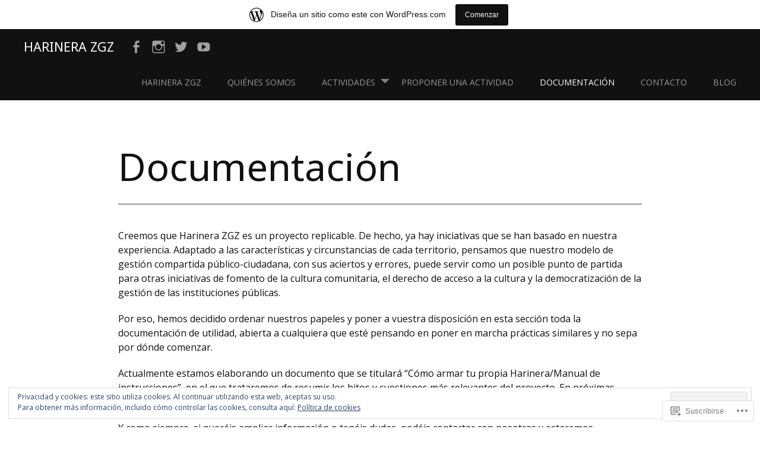

--- FILE ---
content_type: text/html; charset=UTF-8
request_url: https://harinerazgz.wordpress.com/documentacion/
body_size: 27652
content:
<!DOCTYPE html>
<html lang="es">
<head>
<meta charset="UTF-8">
<meta name="viewport" content="width=device-width, initial-scale=1">
<link rel="profile" href="http://gmpg.org/xfn/11">
<link rel="pingback" href="https://harinerazgz.wordpress.com/xmlrpc.php">
<title>Documentación &#8211; Harinera ZGZ</title>
<script type="text/javascript">
  WebFontConfig = {"google":{"families":["Noto+Sans:r:latin,latin-ext","Open+Sans:r,i,b,bi:latin,latin-ext"]},"api_url":"https:\/\/fonts-api.wp.com\/css"};
  (function() {
    var wf = document.createElement('script');
    wf.src = '/wp-content/plugins/custom-fonts/js/webfont.js';
    wf.type = 'text/javascript';
    wf.async = 'true';
    var s = document.getElementsByTagName('script')[0];
    s.parentNode.insertBefore(wf, s);
	})();
</script><style id="jetpack-custom-fonts-css">.wf-active body, .wf-active button, .wf-active input, .wf-active select, .wf-active textarea{font-family:"Open Sans",sans-serif}.wf-active pre{font-family:"Open Sans",sans-serif}.wf-active code, .wf-active kbd, .wf-active tt, .wf-active var{font-family:"Open Sans",sans-serif}.wf-active h1, .wf-active h2, .wf-active h3, .wf-active h4, .wf-active h5, .wf-active h6{font-family:"Noto Sans",sans-serif;font-style:normal;font-weight:400}.wf-active h1{font-weight:400;font-style:normal}.wf-active h2{font-weight:400;font-style:normal}.wf-active h3, .wf-active h4{font-weight:400;font-style:normal}.wf-active h5, .wf-active h6{font-weight:400;font-style:normal}.wf-active h1.site-title{font-weight:400;font-style:normal}.wf-active h2.site-description{font-weight:400;font-style:normal}.wf-active #masthead.internal h1.site-title{font-weight:400;font-style:normal}.wf-active #masthead.internal h2.site-description{font-weight:400;font-style:normal}.wf-active h2.comments-title, .wf-active h3#reply-title{font-weight:400;font-style:normal}.wf-active .project-info h1{font-weight:400;font-style:normal}.wf-active #mobile-link #menu-title{font-style:normal;font-weight:400}.wf-active .widget h1, .wf-active .widget h2{font-style:normal;font-weight:400}.wf-active .hsContent h1 #header-branding h1{font-weight:400;font-style:normal}.wf-active #header-branding h2, .wf-active .single .hsContent h2{font-weight:400;font-style:normal}.wf-active #news-section h1.entry-title{font-weight:400;font-style:normal}.wf-active .more-projects{font-style:normal;font-weight:400}@media only screen and (min-width: 64.063em){.wf-active h1{font-style:normal;font-weight:400}}@media only screen and (min-width: 64.063em){.wf-active h2{font-style:normal;font-weight:400}}@media only screen and (min-width: 64.063em){.wf-active h3{font-style:normal;font-weight:400}}@media only screen and (min-width: 64.063em){.wf-active h4{font-style:normal;font-weight:400}}@media only screen and (min-width: 64.063em){.wf-active h5{font-style:normal;font-weight:400}}@media only screen and (min-width: 64.063em){.wf-active h6{font-style:normal;font-weight:400}}</style>
<meta name='robots' content='max-image-preview:large' />
<link rel='dns-prefetch' href='//s0.wp.com' />
<link rel='dns-prefetch' href='//wordpress.com' />
<link rel='dns-prefetch' href='//fonts-api.wp.com' />
<link rel='dns-prefetch' href='//af.pubmine.com' />
<link rel="alternate" type="application/rss+xml" title="Harinera ZGZ &raquo; Feed" href="https://harinerazgz.wordpress.com/feed/" />
<link rel="alternate" type="application/rss+xml" title="Harinera ZGZ &raquo; Feed de los comentarios" href="https://harinerazgz.wordpress.com/comments/feed/" />
<link rel="alternate" type="application/rss+xml" title="Harinera ZGZ &raquo; Comentario Documentación del feed" href="https://harinerazgz.wordpress.com/documentacion/feed/" />
	<script type="text/javascript">
		/* <![CDATA[ */
		function addLoadEvent(func) {
			var oldonload = window.onload;
			if (typeof window.onload != 'function') {
				window.onload = func;
			} else {
				window.onload = function () {
					oldonload();
					func();
				}
			}
		}
		/* ]]> */
	</script>
	<link crossorigin='anonymous' rel='stylesheet' id='all-css-0-1' href='/_static/??-eJxtjEsOwjAMRC9EMBUoiAXiLG6wojTOR7WjiNuTdoGEYDkz7w30alzJSlkhNVO5+ZAFenh6UgFqYy0xkGHsoJQqo5KA6Ivp6EQO8P+AQxzYQlrRRbOnH3zm4j9CwjWShuzNjCsM9LvZ5Ee6T1c72cvpZs/LG8VZRLg=&cssminify=yes' type='text/css' media='all' />
<style id='wp-emoji-styles-inline-css'>

	img.wp-smiley, img.emoji {
		display: inline !important;
		border: none !important;
		box-shadow: none !important;
		height: 1em !important;
		width: 1em !important;
		margin: 0 0.07em !important;
		vertical-align: -0.1em !important;
		background: none !important;
		padding: 0 !important;
	}
/*# sourceURL=wp-emoji-styles-inline-css */
</style>
<link crossorigin='anonymous' rel='stylesheet' id='all-css-2-1' href='/wp-content/plugins/gutenberg-core/v22.4.2/build/styles/block-library/style.min.css?m=1769608164i&cssminify=yes' type='text/css' media='all' />
<style id='wp-block-library-inline-css'>
.has-text-align-justify {
	text-align:justify;
}
.has-text-align-justify{text-align:justify;}

/*# sourceURL=wp-block-library-inline-css */
</style>
<style id='wp-block-heading-inline-css'>
h1:where(.wp-block-heading).has-background,h2:where(.wp-block-heading).has-background,h3:where(.wp-block-heading).has-background,h4:where(.wp-block-heading).has-background,h5:where(.wp-block-heading).has-background,h6:where(.wp-block-heading).has-background{padding:1.25em 2.375em}h1.has-text-align-left[style*=writing-mode]:where([style*=vertical-lr]),h1.has-text-align-right[style*=writing-mode]:where([style*=vertical-rl]),h2.has-text-align-left[style*=writing-mode]:where([style*=vertical-lr]),h2.has-text-align-right[style*=writing-mode]:where([style*=vertical-rl]),h3.has-text-align-left[style*=writing-mode]:where([style*=vertical-lr]),h3.has-text-align-right[style*=writing-mode]:where([style*=vertical-rl]),h4.has-text-align-left[style*=writing-mode]:where([style*=vertical-lr]),h4.has-text-align-right[style*=writing-mode]:where([style*=vertical-rl]),h5.has-text-align-left[style*=writing-mode]:where([style*=vertical-lr]),h5.has-text-align-right[style*=writing-mode]:where([style*=vertical-rl]),h6.has-text-align-left[style*=writing-mode]:where([style*=vertical-lr]),h6.has-text-align-right[style*=writing-mode]:where([style*=vertical-rl]){rotate:180deg}
/*# sourceURL=https://s0.wp.com/wp-content/plugins/gutenberg-core/v22.4.2/build/styles/block-library/heading/style.min.css */
</style>
<style id='wp-block-list-inline-css'>
ol,ul{box-sizing:border-box}:root :where(.wp-block-list.has-background){padding:1.25em 2.375em}
/*# sourceURL=https://s0.wp.com/wp-content/plugins/gutenberg-core/v22.4.2/build/styles/block-library/list/style.min.css */
</style>
<style id='wp-block-paragraph-inline-css'>
.is-small-text{font-size:.875em}.is-regular-text{font-size:1em}.is-large-text{font-size:2.25em}.is-larger-text{font-size:3em}.has-drop-cap:not(:focus):first-letter{float:left;font-size:8.4em;font-style:normal;font-weight:100;line-height:.68;margin:.05em .1em 0 0;text-transform:uppercase}body.rtl .has-drop-cap:not(:focus):first-letter{float:none;margin-left:.1em}p.has-drop-cap.has-background{overflow:hidden}:root :where(p.has-background){padding:1.25em 2.375em}:where(p.has-text-color:not(.has-link-color)) a{color:inherit}p.has-text-align-left[style*="writing-mode:vertical-lr"],p.has-text-align-right[style*="writing-mode:vertical-rl"]{rotate:180deg}
/*# sourceURL=https://s0.wp.com/wp-content/plugins/gutenberg-core/v22.4.2/build/styles/block-library/paragraph/style.min.css */
</style>

<style id='classic-theme-styles-inline-css'>
.wp-block-button__link{background-color:#32373c;border-radius:9999px;box-shadow:none;color:#fff;font-size:1.125em;padding:calc(.667em + 2px) calc(1.333em + 2px);text-decoration:none}.wp-block-file__button{background:#32373c;color:#fff}.wp-block-accordion-heading{margin:0}.wp-block-accordion-heading__toggle{background-color:inherit!important;color:inherit!important}.wp-block-accordion-heading__toggle:not(:focus-visible){outline:none}.wp-block-accordion-heading__toggle:focus,.wp-block-accordion-heading__toggle:hover{background-color:inherit!important;border:none;box-shadow:none;color:inherit;padding:var(--wp--preset--spacing--20,1em) 0;text-decoration:none}.wp-block-accordion-heading__toggle:focus-visible{outline:auto;outline-offset:0}
/*# sourceURL=/wp-content/plugins/gutenberg-core/v22.4.2/build/styles/block-library/classic.min.css */
</style>
<style id='global-styles-inline-css'>
:root{--wp--preset--aspect-ratio--square: 1;--wp--preset--aspect-ratio--4-3: 4/3;--wp--preset--aspect-ratio--3-4: 3/4;--wp--preset--aspect-ratio--3-2: 3/2;--wp--preset--aspect-ratio--2-3: 2/3;--wp--preset--aspect-ratio--16-9: 16/9;--wp--preset--aspect-ratio--9-16: 9/16;--wp--preset--color--black: #000000;--wp--preset--color--cyan-bluish-gray: #abb8c3;--wp--preset--color--white: #ffffff;--wp--preset--color--pale-pink: #f78da7;--wp--preset--color--vivid-red: #cf2e2e;--wp--preset--color--luminous-vivid-orange: #ff6900;--wp--preset--color--luminous-vivid-amber: #fcb900;--wp--preset--color--light-green-cyan: #7bdcb5;--wp--preset--color--vivid-green-cyan: #00d084;--wp--preset--color--pale-cyan-blue: #8ed1fc;--wp--preset--color--vivid-cyan-blue: #0693e3;--wp--preset--color--vivid-purple: #9b51e0;--wp--preset--gradient--vivid-cyan-blue-to-vivid-purple: linear-gradient(135deg,rgb(6,147,227) 0%,rgb(155,81,224) 100%);--wp--preset--gradient--light-green-cyan-to-vivid-green-cyan: linear-gradient(135deg,rgb(122,220,180) 0%,rgb(0,208,130) 100%);--wp--preset--gradient--luminous-vivid-amber-to-luminous-vivid-orange: linear-gradient(135deg,rgb(252,185,0) 0%,rgb(255,105,0) 100%);--wp--preset--gradient--luminous-vivid-orange-to-vivid-red: linear-gradient(135deg,rgb(255,105,0) 0%,rgb(207,46,46) 100%);--wp--preset--gradient--very-light-gray-to-cyan-bluish-gray: linear-gradient(135deg,rgb(238,238,238) 0%,rgb(169,184,195) 100%);--wp--preset--gradient--cool-to-warm-spectrum: linear-gradient(135deg,rgb(74,234,220) 0%,rgb(151,120,209) 20%,rgb(207,42,186) 40%,rgb(238,44,130) 60%,rgb(251,105,98) 80%,rgb(254,248,76) 100%);--wp--preset--gradient--blush-light-purple: linear-gradient(135deg,rgb(255,206,236) 0%,rgb(152,150,240) 100%);--wp--preset--gradient--blush-bordeaux: linear-gradient(135deg,rgb(254,205,165) 0%,rgb(254,45,45) 50%,rgb(107,0,62) 100%);--wp--preset--gradient--luminous-dusk: linear-gradient(135deg,rgb(255,203,112) 0%,rgb(199,81,192) 50%,rgb(65,88,208) 100%);--wp--preset--gradient--pale-ocean: linear-gradient(135deg,rgb(255,245,203) 0%,rgb(182,227,212) 50%,rgb(51,167,181) 100%);--wp--preset--gradient--electric-grass: linear-gradient(135deg,rgb(202,248,128) 0%,rgb(113,206,126) 100%);--wp--preset--gradient--midnight: linear-gradient(135deg,rgb(2,3,129) 0%,rgb(40,116,252) 100%);--wp--preset--font-size--small: 13px;--wp--preset--font-size--medium: 20px;--wp--preset--font-size--large: 36px;--wp--preset--font-size--x-large: 42px;--wp--preset--font-family--albert-sans: 'Albert Sans', sans-serif;--wp--preset--font-family--alegreya: Alegreya, serif;--wp--preset--font-family--arvo: Arvo, serif;--wp--preset--font-family--bodoni-moda: 'Bodoni Moda', serif;--wp--preset--font-family--bricolage-grotesque: 'Bricolage Grotesque', sans-serif;--wp--preset--font-family--cabin: Cabin, sans-serif;--wp--preset--font-family--chivo: Chivo, sans-serif;--wp--preset--font-family--commissioner: Commissioner, sans-serif;--wp--preset--font-family--cormorant: Cormorant, serif;--wp--preset--font-family--courier-prime: 'Courier Prime', monospace;--wp--preset--font-family--crimson-pro: 'Crimson Pro', serif;--wp--preset--font-family--dm-mono: 'DM Mono', monospace;--wp--preset--font-family--dm-sans: 'DM Sans', sans-serif;--wp--preset--font-family--dm-serif-display: 'DM Serif Display', serif;--wp--preset--font-family--domine: Domine, serif;--wp--preset--font-family--eb-garamond: 'EB Garamond', serif;--wp--preset--font-family--epilogue: Epilogue, sans-serif;--wp--preset--font-family--fahkwang: Fahkwang, sans-serif;--wp--preset--font-family--figtree: Figtree, sans-serif;--wp--preset--font-family--fira-sans: 'Fira Sans', sans-serif;--wp--preset--font-family--fjalla-one: 'Fjalla One', sans-serif;--wp--preset--font-family--fraunces: Fraunces, serif;--wp--preset--font-family--gabarito: Gabarito, system-ui;--wp--preset--font-family--ibm-plex-mono: 'IBM Plex Mono', monospace;--wp--preset--font-family--ibm-plex-sans: 'IBM Plex Sans', sans-serif;--wp--preset--font-family--ibarra-real-nova: 'Ibarra Real Nova', serif;--wp--preset--font-family--instrument-serif: 'Instrument Serif', serif;--wp--preset--font-family--inter: Inter, sans-serif;--wp--preset--font-family--josefin-sans: 'Josefin Sans', sans-serif;--wp--preset--font-family--jost: Jost, sans-serif;--wp--preset--font-family--libre-baskerville: 'Libre Baskerville', serif;--wp--preset--font-family--libre-franklin: 'Libre Franklin', sans-serif;--wp--preset--font-family--literata: Literata, serif;--wp--preset--font-family--lora: Lora, serif;--wp--preset--font-family--merriweather: Merriweather, serif;--wp--preset--font-family--montserrat: Montserrat, sans-serif;--wp--preset--font-family--newsreader: Newsreader, serif;--wp--preset--font-family--noto-sans-mono: 'Noto Sans Mono', sans-serif;--wp--preset--font-family--nunito: Nunito, sans-serif;--wp--preset--font-family--open-sans: 'Open Sans', sans-serif;--wp--preset--font-family--overpass: Overpass, sans-serif;--wp--preset--font-family--pt-serif: 'PT Serif', serif;--wp--preset--font-family--petrona: Petrona, serif;--wp--preset--font-family--piazzolla: Piazzolla, serif;--wp--preset--font-family--playfair-display: 'Playfair Display', serif;--wp--preset--font-family--plus-jakarta-sans: 'Plus Jakarta Sans', sans-serif;--wp--preset--font-family--poppins: Poppins, sans-serif;--wp--preset--font-family--raleway: Raleway, sans-serif;--wp--preset--font-family--roboto: Roboto, sans-serif;--wp--preset--font-family--roboto-slab: 'Roboto Slab', serif;--wp--preset--font-family--rubik: Rubik, sans-serif;--wp--preset--font-family--rufina: Rufina, serif;--wp--preset--font-family--sora: Sora, sans-serif;--wp--preset--font-family--source-sans-3: 'Source Sans 3', sans-serif;--wp--preset--font-family--source-serif-4: 'Source Serif 4', serif;--wp--preset--font-family--space-mono: 'Space Mono', monospace;--wp--preset--font-family--syne: Syne, sans-serif;--wp--preset--font-family--texturina: Texturina, serif;--wp--preset--font-family--urbanist: Urbanist, sans-serif;--wp--preset--font-family--work-sans: 'Work Sans', sans-serif;--wp--preset--spacing--20: 0.44rem;--wp--preset--spacing--30: 0.67rem;--wp--preset--spacing--40: 1rem;--wp--preset--spacing--50: 1.5rem;--wp--preset--spacing--60: 2.25rem;--wp--preset--spacing--70: 3.38rem;--wp--preset--spacing--80: 5.06rem;--wp--preset--shadow--natural: 6px 6px 9px rgba(0, 0, 0, 0.2);--wp--preset--shadow--deep: 12px 12px 50px rgba(0, 0, 0, 0.4);--wp--preset--shadow--sharp: 6px 6px 0px rgba(0, 0, 0, 0.2);--wp--preset--shadow--outlined: 6px 6px 0px -3px rgb(255, 255, 255), 6px 6px rgb(0, 0, 0);--wp--preset--shadow--crisp: 6px 6px 0px rgb(0, 0, 0);}:where(body) { margin: 0; }:where(.is-layout-flex){gap: 0.5em;}:where(.is-layout-grid){gap: 0.5em;}body .is-layout-flex{display: flex;}.is-layout-flex{flex-wrap: wrap;align-items: center;}.is-layout-flex > :is(*, div){margin: 0;}body .is-layout-grid{display: grid;}.is-layout-grid > :is(*, div){margin: 0;}body{padding-top: 0px;padding-right: 0px;padding-bottom: 0px;padding-left: 0px;}:root :where(.wp-element-button, .wp-block-button__link){background-color: #32373c;border-width: 0;color: #fff;font-family: inherit;font-size: inherit;font-style: inherit;font-weight: inherit;letter-spacing: inherit;line-height: inherit;padding-top: calc(0.667em + 2px);padding-right: calc(1.333em + 2px);padding-bottom: calc(0.667em + 2px);padding-left: calc(1.333em + 2px);text-decoration: none;text-transform: inherit;}.has-black-color{color: var(--wp--preset--color--black) !important;}.has-cyan-bluish-gray-color{color: var(--wp--preset--color--cyan-bluish-gray) !important;}.has-white-color{color: var(--wp--preset--color--white) !important;}.has-pale-pink-color{color: var(--wp--preset--color--pale-pink) !important;}.has-vivid-red-color{color: var(--wp--preset--color--vivid-red) !important;}.has-luminous-vivid-orange-color{color: var(--wp--preset--color--luminous-vivid-orange) !important;}.has-luminous-vivid-amber-color{color: var(--wp--preset--color--luminous-vivid-amber) !important;}.has-light-green-cyan-color{color: var(--wp--preset--color--light-green-cyan) !important;}.has-vivid-green-cyan-color{color: var(--wp--preset--color--vivid-green-cyan) !important;}.has-pale-cyan-blue-color{color: var(--wp--preset--color--pale-cyan-blue) !important;}.has-vivid-cyan-blue-color{color: var(--wp--preset--color--vivid-cyan-blue) !important;}.has-vivid-purple-color{color: var(--wp--preset--color--vivid-purple) !important;}.has-black-background-color{background-color: var(--wp--preset--color--black) !important;}.has-cyan-bluish-gray-background-color{background-color: var(--wp--preset--color--cyan-bluish-gray) !important;}.has-white-background-color{background-color: var(--wp--preset--color--white) !important;}.has-pale-pink-background-color{background-color: var(--wp--preset--color--pale-pink) !important;}.has-vivid-red-background-color{background-color: var(--wp--preset--color--vivid-red) !important;}.has-luminous-vivid-orange-background-color{background-color: var(--wp--preset--color--luminous-vivid-orange) !important;}.has-luminous-vivid-amber-background-color{background-color: var(--wp--preset--color--luminous-vivid-amber) !important;}.has-light-green-cyan-background-color{background-color: var(--wp--preset--color--light-green-cyan) !important;}.has-vivid-green-cyan-background-color{background-color: var(--wp--preset--color--vivid-green-cyan) !important;}.has-pale-cyan-blue-background-color{background-color: var(--wp--preset--color--pale-cyan-blue) !important;}.has-vivid-cyan-blue-background-color{background-color: var(--wp--preset--color--vivid-cyan-blue) !important;}.has-vivid-purple-background-color{background-color: var(--wp--preset--color--vivid-purple) !important;}.has-black-border-color{border-color: var(--wp--preset--color--black) !important;}.has-cyan-bluish-gray-border-color{border-color: var(--wp--preset--color--cyan-bluish-gray) !important;}.has-white-border-color{border-color: var(--wp--preset--color--white) !important;}.has-pale-pink-border-color{border-color: var(--wp--preset--color--pale-pink) !important;}.has-vivid-red-border-color{border-color: var(--wp--preset--color--vivid-red) !important;}.has-luminous-vivid-orange-border-color{border-color: var(--wp--preset--color--luminous-vivid-orange) !important;}.has-luminous-vivid-amber-border-color{border-color: var(--wp--preset--color--luminous-vivid-amber) !important;}.has-light-green-cyan-border-color{border-color: var(--wp--preset--color--light-green-cyan) !important;}.has-vivid-green-cyan-border-color{border-color: var(--wp--preset--color--vivid-green-cyan) !important;}.has-pale-cyan-blue-border-color{border-color: var(--wp--preset--color--pale-cyan-blue) !important;}.has-vivid-cyan-blue-border-color{border-color: var(--wp--preset--color--vivid-cyan-blue) !important;}.has-vivid-purple-border-color{border-color: var(--wp--preset--color--vivid-purple) !important;}.has-vivid-cyan-blue-to-vivid-purple-gradient-background{background: var(--wp--preset--gradient--vivid-cyan-blue-to-vivid-purple) !important;}.has-light-green-cyan-to-vivid-green-cyan-gradient-background{background: var(--wp--preset--gradient--light-green-cyan-to-vivid-green-cyan) !important;}.has-luminous-vivid-amber-to-luminous-vivid-orange-gradient-background{background: var(--wp--preset--gradient--luminous-vivid-amber-to-luminous-vivid-orange) !important;}.has-luminous-vivid-orange-to-vivid-red-gradient-background{background: var(--wp--preset--gradient--luminous-vivid-orange-to-vivid-red) !important;}.has-very-light-gray-to-cyan-bluish-gray-gradient-background{background: var(--wp--preset--gradient--very-light-gray-to-cyan-bluish-gray) !important;}.has-cool-to-warm-spectrum-gradient-background{background: var(--wp--preset--gradient--cool-to-warm-spectrum) !important;}.has-blush-light-purple-gradient-background{background: var(--wp--preset--gradient--blush-light-purple) !important;}.has-blush-bordeaux-gradient-background{background: var(--wp--preset--gradient--blush-bordeaux) !important;}.has-luminous-dusk-gradient-background{background: var(--wp--preset--gradient--luminous-dusk) !important;}.has-pale-ocean-gradient-background{background: var(--wp--preset--gradient--pale-ocean) !important;}.has-electric-grass-gradient-background{background: var(--wp--preset--gradient--electric-grass) !important;}.has-midnight-gradient-background{background: var(--wp--preset--gradient--midnight) !important;}.has-small-font-size{font-size: var(--wp--preset--font-size--small) !important;}.has-medium-font-size{font-size: var(--wp--preset--font-size--medium) !important;}.has-large-font-size{font-size: var(--wp--preset--font-size--large) !important;}.has-x-large-font-size{font-size: var(--wp--preset--font-size--x-large) !important;}.has-albert-sans-font-family{font-family: var(--wp--preset--font-family--albert-sans) !important;}.has-alegreya-font-family{font-family: var(--wp--preset--font-family--alegreya) !important;}.has-arvo-font-family{font-family: var(--wp--preset--font-family--arvo) !important;}.has-bodoni-moda-font-family{font-family: var(--wp--preset--font-family--bodoni-moda) !important;}.has-bricolage-grotesque-font-family{font-family: var(--wp--preset--font-family--bricolage-grotesque) !important;}.has-cabin-font-family{font-family: var(--wp--preset--font-family--cabin) !important;}.has-chivo-font-family{font-family: var(--wp--preset--font-family--chivo) !important;}.has-commissioner-font-family{font-family: var(--wp--preset--font-family--commissioner) !important;}.has-cormorant-font-family{font-family: var(--wp--preset--font-family--cormorant) !important;}.has-courier-prime-font-family{font-family: var(--wp--preset--font-family--courier-prime) !important;}.has-crimson-pro-font-family{font-family: var(--wp--preset--font-family--crimson-pro) !important;}.has-dm-mono-font-family{font-family: var(--wp--preset--font-family--dm-mono) !important;}.has-dm-sans-font-family{font-family: var(--wp--preset--font-family--dm-sans) !important;}.has-dm-serif-display-font-family{font-family: var(--wp--preset--font-family--dm-serif-display) !important;}.has-domine-font-family{font-family: var(--wp--preset--font-family--domine) !important;}.has-eb-garamond-font-family{font-family: var(--wp--preset--font-family--eb-garamond) !important;}.has-epilogue-font-family{font-family: var(--wp--preset--font-family--epilogue) !important;}.has-fahkwang-font-family{font-family: var(--wp--preset--font-family--fahkwang) !important;}.has-figtree-font-family{font-family: var(--wp--preset--font-family--figtree) !important;}.has-fira-sans-font-family{font-family: var(--wp--preset--font-family--fira-sans) !important;}.has-fjalla-one-font-family{font-family: var(--wp--preset--font-family--fjalla-one) !important;}.has-fraunces-font-family{font-family: var(--wp--preset--font-family--fraunces) !important;}.has-gabarito-font-family{font-family: var(--wp--preset--font-family--gabarito) !important;}.has-ibm-plex-mono-font-family{font-family: var(--wp--preset--font-family--ibm-plex-mono) !important;}.has-ibm-plex-sans-font-family{font-family: var(--wp--preset--font-family--ibm-plex-sans) !important;}.has-ibarra-real-nova-font-family{font-family: var(--wp--preset--font-family--ibarra-real-nova) !important;}.has-instrument-serif-font-family{font-family: var(--wp--preset--font-family--instrument-serif) !important;}.has-inter-font-family{font-family: var(--wp--preset--font-family--inter) !important;}.has-josefin-sans-font-family{font-family: var(--wp--preset--font-family--josefin-sans) !important;}.has-jost-font-family{font-family: var(--wp--preset--font-family--jost) !important;}.has-libre-baskerville-font-family{font-family: var(--wp--preset--font-family--libre-baskerville) !important;}.has-libre-franklin-font-family{font-family: var(--wp--preset--font-family--libre-franklin) !important;}.has-literata-font-family{font-family: var(--wp--preset--font-family--literata) !important;}.has-lora-font-family{font-family: var(--wp--preset--font-family--lora) !important;}.has-merriweather-font-family{font-family: var(--wp--preset--font-family--merriweather) !important;}.has-montserrat-font-family{font-family: var(--wp--preset--font-family--montserrat) !important;}.has-newsreader-font-family{font-family: var(--wp--preset--font-family--newsreader) !important;}.has-noto-sans-mono-font-family{font-family: var(--wp--preset--font-family--noto-sans-mono) !important;}.has-nunito-font-family{font-family: var(--wp--preset--font-family--nunito) !important;}.has-open-sans-font-family{font-family: var(--wp--preset--font-family--open-sans) !important;}.has-overpass-font-family{font-family: var(--wp--preset--font-family--overpass) !important;}.has-pt-serif-font-family{font-family: var(--wp--preset--font-family--pt-serif) !important;}.has-petrona-font-family{font-family: var(--wp--preset--font-family--petrona) !important;}.has-piazzolla-font-family{font-family: var(--wp--preset--font-family--piazzolla) !important;}.has-playfair-display-font-family{font-family: var(--wp--preset--font-family--playfair-display) !important;}.has-plus-jakarta-sans-font-family{font-family: var(--wp--preset--font-family--plus-jakarta-sans) !important;}.has-poppins-font-family{font-family: var(--wp--preset--font-family--poppins) !important;}.has-raleway-font-family{font-family: var(--wp--preset--font-family--raleway) !important;}.has-roboto-font-family{font-family: var(--wp--preset--font-family--roboto) !important;}.has-roboto-slab-font-family{font-family: var(--wp--preset--font-family--roboto-slab) !important;}.has-rubik-font-family{font-family: var(--wp--preset--font-family--rubik) !important;}.has-rufina-font-family{font-family: var(--wp--preset--font-family--rufina) !important;}.has-sora-font-family{font-family: var(--wp--preset--font-family--sora) !important;}.has-source-sans-3-font-family{font-family: var(--wp--preset--font-family--source-sans-3) !important;}.has-source-serif-4-font-family{font-family: var(--wp--preset--font-family--source-serif-4) !important;}.has-space-mono-font-family{font-family: var(--wp--preset--font-family--space-mono) !important;}.has-syne-font-family{font-family: var(--wp--preset--font-family--syne) !important;}.has-texturina-font-family{font-family: var(--wp--preset--font-family--texturina) !important;}.has-urbanist-font-family{font-family: var(--wp--preset--font-family--urbanist) !important;}.has-work-sans-font-family{font-family: var(--wp--preset--font-family--work-sans) !important;}
/*# sourceURL=global-styles-inline-css */
</style>

<link crossorigin='anonymous' rel='stylesheet' id='all-css-4-1' href='/_static/??-eJx9j+sKgzAMhV9oMXhhlx9jz2JrmJlNW0yd7O1XEdzYwD8hOZzvHIJzBBt8Ip8wuunOXtEG44IdFKuiPBclKEt0BCM9iwY71rQ5QNPLUWFVD/gVJBN8skbKusQ2LQ6hjltyJNm2h80xM2BMHEkV8hSeBFKfQd2vkyUaHA+UL/1RVpTRh8SZ1m35y1yrME4G+3aU4Nni9uxNruWpKY+Xuq6rxxv/wHd6&cssminify=yes' type='text/css' media='all' />
<style id='harmonic-style-inline-css'>
.posted-on { clip: rect(1px, 1px, 1px, 1px); height: 1px; position: absolute; overflow: hidden; width: 1px; }
/*# sourceURL=harmonic-style-inline-css */
</style>
<link rel='stylesheet' id='harmonic-hind-css' href='https://fonts-api.wp.com/css?family=Hind%3A300%2C400%2C500%2C600%2C700&#038;subset=latin%2Clatin-ext' media='all' />
<link crossorigin='anonymous' rel='stylesheet' id='all-css-6-1' href='/_static/??-eJx9jtsKAjEMRH/IGrysiw/ip0g3xG7XNilNi/j3VhFcUXybA3OGgWsyKFyIC8RqUqjOs8JEJVm8vBi0Mpw8Izhiyr4J+jsuUXUBs80yUiSFVAcYbY7CHqF1WgUlGi23QF/O7EemIYhr0T2tN/6THIkJgrZ44Q8w52B9fqjHeFj13Wbd73fbbroDBSFhsg==&cssminify=yes' type='text/css' media='all' />
<link crossorigin='anonymous' rel='stylesheet' id='print-css-7-1' href='/wp-content/mu-plugins/global-print/global-print.css?m=1465851035i&cssminify=yes' type='text/css' media='print' />
<style id='jetpack-global-styles-frontend-style-inline-css'>
:root { --font-headings: unset; --font-base: unset; --font-headings-default: -apple-system,BlinkMacSystemFont,"Segoe UI",Roboto,Oxygen-Sans,Ubuntu,Cantarell,"Helvetica Neue",sans-serif; --font-base-default: -apple-system,BlinkMacSystemFont,"Segoe UI",Roboto,Oxygen-Sans,Ubuntu,Cantarell,"Helvetica Neue",sans-serif;}
/*# sourceURL=jetpack-global-styles-frontend-style-inline-css */
</style>
<link crossorigin='anonymous' rel='stylesheet' id='all-css-10-1' href='/_static/??-eJyNjcsKAjEMRX/IGtQZBxfip0hMS9sxTYppGfx7H7gRN+7ugcs5sFRHKi1Ig9Jd5R6zGMyhVaTrh8G6QFHfORhYwlvw6P39PbPENZmt4G/ROQuBKWVkxxrVvuBH1lIoz2waILJekF+HUzlupnG3nQ77YZwfuRJIaQ==&cssminify=yes' type='text/css' media='all' />
<script type="text/javascript" id="harmonic-backstretch-set-js-extra">
/* <![CDATA[ */
var BackStretchImg = {"src":""};
//# sourceURL=harmonic-backstretch-set-js-extra
/* ]]> */
</script>
<script type="text/javascript" id="wpcom-actionbar-placeholder-js-extra">
/* <![CDATA[ */
var actionbardata = {"siteID":"76052606","postID":"42","siteURL":"https://harinerazgz.wordpress.com","xhrURL":"https://harinerazgz.wordpress.com/wp-admin/admin-ajax.php","nonce":"53f8383641","isLoggedIn":"","statusMessage":"","subsEmailDefault":"instantly","proxyScriptUrl":"https://s0.wp.com/wp-content/js/wpcom-proxy-request.js?m=1513050504i&amp;ver=20211021","shortlink":"https://wp.me/P596KW-G","i18n":{"followedText":"Las nuevas entradas de este sitio aparecer\u00e1n ahora en tu \u003Ca href=\"https://wordpress.com/reader\"\u003ELector\u003C/a\u003E","foldBar":"Contraer esta barra","unfoldBar":"Expandir esta barra","shortLinkCopied":"El enlace corto se ha copiado al portapapeles."}};
//# sourceURL=wpcom-actionbar-placeholder-js-extra
/* ]]> */
</script>
<script type="text/javascript" id="jetpack-mu-wpcom-settings-js-before">
/* <![CDATA[ */
var JETPACK_MU_WPCOM_SETTINGS = {"assetsUrl":"https://s0.wp.com/wp-content/mu-plugins/jetpack-mu-wpcom-plugin/sun/jetpack_vendor/automattic/jetpack-mu-wpcom/src/build/"};
//# sourceURL=jetpack-mu-wpcom-settings-js-before
/* ]]> */
</script>
<script crossorigin='anonymous' type='text/javascript'  src='/_static/??-eJyNjs0OwiAQhF/ILbXGv4PxWSgQSoUFd8Hat7eNNnpST7PJzDezYkigImaDWfQsyGdIFO9j1fNKTJ5D5Ys2PJv9tRgaX1IFhz9DEJwlmc1neFnLnQkTkkorOkkholNvvmqlunAmk1X3J7jc8AVtfbSQfLEOWQyRtNQMykvm5/MqJHFrZgGMCFYnmirO4bTeN/V2U+8Ox/4BO4xxeA=='></script>
<script type="text/javascript" id="rlt-proxy-js-after">
/* <![CDATA[ */
	rltInitialize( {"token":null,"iframeOrigins":["https:\/\/widgets.wp.com"]} );
//# sourceURL=rlt-proxy-js-after
/* ]]> */
</script>
<link rel="EditURI" type="application/rsd+xml" title="RSD" href="https://harinerazgz.wordpress.com/xmlrpc.php?rsd" />
<meta name="generator" content="WordPress.com" />
<link rel="canonical" href="https://harinerazgz.wordpress.com/documentacion/" />
<link rel='shortlink' href='https://wp.me/P596KW-G' />
<link rel="alternate" type="application/json+oembed" href="https://public-api.wordpress.com/oembed/?format=json&amp;url=https%3A%2F%2Fharinerazgz.wordpress.com%2Fdocumentacion%2F&amp;for=wpcom-auto-discovery" /><link rel="alternate" type="application/xml+oembed" href="https://public-api.wordpress.com/oembed/?format=xml&amp;url=https%3A%2F%2Fharinerazgz.wordpress.com%2Fdocumentacion%2F&amp;for=wpcom-auto-discovery" />
<!-- Jetpack Open Graph Tags -->
<meta property="og:type" content="article" />
<meta property="og:title" content="Documentación" />
<meta property="og:url" content="https://harinerazgz.wordpress.com/documentacion/" />
<meta property="og:description" content="Creemos que Harinera ZGZ es un proyecto replicable. De hecho, ya hay iniciativas que se han basado en nuestra experiencia. Adaptado a las características y circunstancias de cada territorio, pensam…" />
<meta property="article:published_time" content="2014-10-24T09:22:39+00:00" />
<meta property="article:modified_time" content="2023-11-11T12:56:06+00:00" />
<meta property="og:site_name" content="Harinera ZGZ" />
<meta property="og:image" content="https://harinerazgz.wordpress.com/wp-content/uploads/2017/05/isla-san-jose-may-17-5855-8449.jpg" />
<meta property="og:image:width" content="882" />
<meta property="og:image:height" content="588" />
<meta property="og:image:alt" content="" />
<meta property="og:locale" content="es_ES" />
<meta property="fb:app_id" content="249643311490" />
<meta property="article:publisher" content="https://www.facebook.com/WordPresscom" />
<meta name="twitter:creator" content="@HarineraZgz" />
<meta name="twitter:site" content="@HarineraZgz" />
<meta name="twitter:text:title" content="Documentación" />
<meta name="twitter:image" content="https://harinerazgz.wordpress.com/wp-content/uploads/2017/05/isla-san-jose-may-17-5855-8449.jpg?w=640" />
<meta name="twitter:card" content="summary_large_image" />

<!-- End Jetpack Open Graph Tags -->
<link rel='openid.server' href='https://harinerazgz.wordpress.com/?openidserver=1' />
<link rel='openid.delegate' href='https://harinerazgz.wordpress.com/' />
<link rel="search" type="application/opensearchdescription+xml" href="https://harinerazgz.wordpress.com/osd.xml" title="Harinera ZGZ" />
<link rel="search" type="application/opensearchdescription+xml" href="https://s1.wp.com/opensearch.xml" title="WordPress.com" />
		<style type="text/css">
			.recentcomments a {
				display: inline !important;
				padding: 0 !important;
				margin: 0 !important;
			}

			table.recentcommentsavatartop img.avatar, table.recentcommentsavatarend img.avatar {
				border: 0px;
				margin: 0;
			}

			table.recentcommentsavatartop a, table.recentcommentsavatarend a {
				border: 0px !important;
				background-color: transparent !important;
			}

			td.recentcommentsavatarend, td.recentcommentsavatartop {
				padding: 0px 0px 1px 0px;
				margin: 0px;
			}

			td.recentcommentstextend {
				border: none !important;
				padding: 0px 0px 2px 10px;
			}

			.rtl td.recentcommentstextend {
				padding: 0px 10px 2px 0px;
			}

			td.recentcommentstexttop {
				border: none;
				padding: 0px 0px 0px 10px;
			}

			.rtl td.recentcommentstexttop {
				padding: 0px 10px 0px 0px;
			}
		</style>
		<meta name="description" content="Creemos que Harinera ZGZ es un proyecto replicable. De hecho, ya hay iniciativas que se han basado en nuestra experiencia. Adaptado a las características y circunstancias de cada territorio, pensamos que nuestro modelo de gestión compartida público-ciudadana, con sus aciertos y errores, puede servir como un posible punto de partida para otras iniciativas de fomento&hellip;" />
<script type="text/javascript">
/* <![CDATA[ */
var wa_client = {}; wa_client.cmd = []; wa_client.config = { 'blog_id': 76052606, 'blog_language': 'es', 'is_wordads': false, 'hosting_type': 0, 'afp_account_id': 'pub-4663068046650358', 'afp_host_id': 5038568878849053, 'theme': 'pub/harmonic', '_': { 'title': 'Anuncio publicitario', 'privacy_settings': 'Ajustes de privacidad' }, 'formats': [ 'inline', 'belowpost', 'bottom_sticky', 'sidebar_sticky_right', 'sidebar', 'gutenberg_rectangle', 'gutenberg_leaderboard', 'gutenberg_mobile_leaderboard', 'gutenberg_skyscraper' ] };
/* ]]> */
</script>
		<script type="text/javascript">

			window.doNotSellCallback = function() {

				var linkElements = [
					'a[href="https://wordpress.com/?ref=footer_blog"]',
					'a[href="https://wordpress.com/?ref=footer_website"]',
					'a[href="https://wordpress.com/?ref=vertical_footer"]',
					'a[href^="https://wordpress.com/?ref=footer_segment_"]',
				].join(',');

				var dnsLink = document.createElement( 'a' );
				dnsLink.href = 'https://wordpress.com/es/advertising-program-optout/';
				dnsLink.classList.add( 'do-not-sell-link' );
				dnsLink.rel = 'nofollow';
				dnsLink.style.marginLeft = '0.5em';
				dnsLink.textContent = 'No vendas ni compartas mi información personal';

				var creditLinks = document.querySelectorAll( linkElements );

				if ( 0 === creditLinks.length ) {
					return false;
				}

				Array.prototype.forEach.call( creditLinks, function( el ) {
					el.insertAdjacentElement( 'afterend', dnsLink );
				});

				return true;
			};

		</script>
		<link rel="icon" href="https://harinerazgz.wordpress.com/wp-content/uploads/2021/04/cropped-logo-harinera-corto-02.png?w=32" sizes="32x32" />
<link rel="icon" href="https://harinerazgz.wordpress.com/wp-content/uploads/2021/04/cropped-logo-harinera-corto-02.png?w=192" sizes="192x192" />
<link rel="apple-touch-icon" href="https://harinerazgz.wordpress.com/wp-content/uploads/2021/04/cropped-logo-harinera-corto-02.png?w=180" />
<meta name="msapplication-TileImage" content="https://harinerazgz.wordpress.com/wp-content/uploads/2021/04/cropped-logo-harinera-corto-02.png?w=270" />
<script type="text/javascript">
	window.google_analytics_uacct = "UA-52447-2";
</script>

<script type="text/javascript">
	var _gaq = _gaq || [];
	_gaq.push(['_setAccount', 'UA-52447-2']);
	_gaq.push(['_gat._anonymizeIp']);
	_gaq.push(['_setDomainName', 'wordpress.com']);
	_gaq.push(['_initData']);
	_gaq.push(['_trackPageview']);

	(function() {
		var ga = document.createElement('script'); ga.type = 'text/javascript'; ga.async = true;
		ga.src = ('https:' == document.location.protocol ? 'https://ssl' : 'http://www') + '.google-analytics.com/ga.js';
		(document.getElementsByTagName('head')[0] || document.getElementsByTagName('body')[0]).appendChild(ga);
	})();
</script>
</head>
<body class="wp-singular page-template-default page page-id-42 custom-background wp-theme-pubharmonic customizer-styles-applied loading group-blog jetpack-reblog-enabled date-hidden has-marketing-bar has-marketing-bar-theme-harmonic">

<div id="page" class="hfeed site">
	
	<header id="masthead" role="banner">
		<div id="mobile-panel">
			<div id="mobile-link">
				<span id="menu-title">Menú</span>
			</div><!-- #mobile-link -->
			<h1 class="site-title"><a href="https://harinerazgz.wordpress.com/" rel="home">Harinera ZGZ</a></h1>
		</div><!-- #mobile-panel -->
		<div id="mobile-block">
			<nav id="site-navigation" class="main-navigation" role="navigation">
				<a class="skip-link screen-reader-text" href="#content">Saltar al contenido.</a>
				<div class="menu-menu-1-container"><ul id="menu-menu-1" class="menu"><li id="menu-item-74" class="menu-item menu-item-type-post_type menu-item-object-page menu-item-74"><a href="https://harinerazgz.wordpress.com/acerca-de/">Harinera ZGZ</a></li>
<li id="menu-item-965" class="menu-item menu-item-type-post_type menu-item-object-page menu-item-965"><a href="https://harinerazgz.wordpress.com/quienes-somos/">Quiénes somos</a></li>
<li id="menu-item-1220" class="menu-item menu-item-type-custom menu-item-object-custom menu-item-has-children menu-item-1220"><a href="#">Actividades</a>
<ul class="sub-menu">
	<li id="menu-item-1620" class="menu-item menu-item-type-custom menu-item-object-custom menu-item-1620"><a target="_blank" rel="noopener" href="https://harinerazgz.files.wordpress.com/2024/01/harinera-zgz_boletin-25-2024-1.pdf">Boletín de actividades</a></li>
	<li id="menu-item-4116" class="menu-item menu-item-type-custom menu-item-object-custom menu-item-4116"><a href="https://harinerazgz.wordpress.com/project-type/proximamente/">Próximamente</a></li>
	<li id="menu-item-4117" class="menu-item menu-item-type-custom menu-item-object-custom menu-item-4117"><a href="https://harinerazgz.wordpress.com/project-type/archivo/">Archivo</a></li>
</ul>
</li>
<li id="menu-item-10979" class="menu-item menu-item-type-post_type menu-item-object-page menu-item-10979"><a href="https://harinerazgz.wordpress.com/como-proponer-una-actividad/">Proponer una actividad</a></li>
<li id="menu-item-75" class="menu-item menu-item-type-post_type menu-item-object-page current-menu-item page_item page-item-42 current_page_item menu-item-75"><a href="https://harinerazgz.wordpress.com/documentacion/" aria-current="page">Documentación</a></li>
<li id="menu-item-858" class="menu-item menu-item-type-post_type menu-item-object-page menu-item-858"><a href="https://harinerazgz.wordpress.com/contactanos/">Contacto</a></li>
<li id="menu-item-546" class="menu-item menu-item-type-taxonomy menu-item-object-category menu-item-546"><a href="https://harinerazgz.wordpress.com/category/esta-pasando-en-harinera-zgz/">Blog</a></li>
</ul></div>			</nav><!-- #site-navigation .main-navigation -->
		</div><!-- #mobile-block -->

		<div id="site-branding">
			<h1 class="site-title"><a href="https://harinerazgz.wordpress.com/" rel="home">Harinera ZGZ</a></h1>
							<div id="social-links-wrapper">
					<div class="social-links"><ul id="menu-social" class="clear"><li id="menu-item-1083" class="menu-item menu-item-type-custom menu-item-object-custom menu-item-1083"><a href="https://www.facebook.com/HarineraZaragoza/"><span class="screen-reader-text">Facebook</span></a></li>
<li id="menu-item-1084" class="menu-item menu-item-type-custom menu-item-object-custom menu-item-1084"><a href="https://www.instagram.com/harinerazgz/"><span class="screen-reader-text">Instagram</span></a></li>
<li id="menu-item-1085" class="menu-item menu-item-type-custom menu-item-object-custom menu-item-1085"><a href="https://twitter.com/harinerazgz"><span class="screen-reader-text">Twitter</span></a></li>
<li id="menu-item-1086" class="menu-item menu-item-type-custom menu-item-object-custom menu-item-1086"><a href="https://www.youtube.com/channel/UCa3ieg5z5qTHnHCN9EshZag"><span class="screen-reader-text">youtube</span></a></li>
</ul></div>				</div><!-- #social-links-wrapper -->
					</div><!-- #site-branding -->

		<nav id="site-navigation" class="desktop-nav main-navigation site-wrapper" role="navigation">
			<a class="skip-link screen-reader-text" href="#content">Saltar al contenido.</a>
			<div class="menu-menu-1-container"><ul id="menu-menu-2" class="menu"><li class="menu-item menu-item-type-post_type menu-item-object-page menu-item-74"><a href="https://harinerazgz.wordpress.com/acerca-de/">Harinera ZGZ</a></li>
<li class="menu-item menu-item-type-post_type menu-item-object-page menu-item-965"><a href="https://harinerazgz.wordpress.com/quienes-somos/">Quiénes somos</a></li>
<li class="menu-item menu-item-type-custom menu-item-object-custom menu-item-has-children menu-item-1220"><a href="#">Actividades</a>
<ul class="sub-menu">
	<li class="menu-item menu-item-type-custom menu-item-object-custom menu-item-1620"><a target="_blank" rel="noopener" href="https://harinerazgz.files.wordpress.com/2024/01/harinera-zgz_boletin-25-2024-1.pdf">Boletín de actividades</a></li>
	<li class="menu-item menu-item-type-custom menu-item-object-custom menu-item-4116"><a href="https://harinerazgz.wordpress.com/project-type/proximamente/">Próximamente</a></li>
	<li class="menu-item menu-item-type-custom menu-item-object-custom menu-item-4117"><a href="https://harinerazgz.wordpress.com/project-type/archivo/">Archivo</a></li>
</ul>
</li>
<li class="menu-item menu-item-type-post_type menu-item-object-page menu-item-10979"><a href="https://harinerazgz.wordpress.com/como-proponer-una-actividad/">Proponer una actividad</a></li>
<li class="menu-item menu-item-type-post_type menu-item-object-page current-menu-item page_item page-item-42 current_page_item menu-item-75"><a href="https://harinerazgz.wordpress.com/documentacion/" aria-current="page">Documentación</a></li>
<li class="menu-item menu-item-type-post_type menu-item-object-page menu-item-858"><a href="https://harinerazgz.wordpress.com/contactanos/">Contacto</a></li>
<li class="menu-item menu-item-type-taxonomy menu-item-object-category menu-item-546"><a href="https://harinerazgz.wordpress.com/category/esta-pasando-en-harinera-zgz/">Blog</a></li>
</ul></div>		</nav><!-- #site-navigation .desktop-nav .main-navigation .site-wrapper -->

	</header><!-- #masthead -->
<main id="single-template">
	<div id="skrollr-body">
		
	<section id="slide-content" class="slide">
		<div id="content-wrapper" data-menu-offset="-100">
			<div id="content" class="site-wrapper">
				<div id="primary" class="content-area">
					<div id="main" class="site-main" role="main">

						
<article id="post-42" class="post-42 page type-page status-publish hentry">
	<header class="entry-header">
		<h1 class="entry-title">Documentación</h1>
	</header><!-- .entry-header -->

	<div class="entry-content">
		
<p class="wp-block-paragraph">Creemos que Harinera ZGZ es un proyecto replicable. De hecho, ya hay iniciativas que se han basado en nuestra experiencia. Adaptado a las características y circunstancias de cada territorio, pensamos que nuestro modelo de gestión compartida público-ciudadana, con sus aciertos y errores, puede servir como un posible punto de partida para otras iniciativas de fomento de la cultura comunitaria, el derecho de acceso a la cultura y la democratización de la gestión de las instituciones públicas.</p>



<p class="wp-block-paragraph">Por eso, hemos decidido ordenar nuestros papeles y poner a vuestra disposición en esta sección toda la documentación de utilidad, abierta a cualquiera que esté pensando en poner en marcha prácticas similares y no sepa por dónde comenzar.</p>



<p class="wp-block-paragraph">Actualmente estamos elaborando un documento que se titulará “Cómo armar tu propia Harinera/Manual de instrucciones”, en el que trataremos de resumir los hitos y cuestiones más relevantes del proyecto. En próximas fechas estará aquí a vuestra disposición.</p>



<p class="wp-block-paragraph">Y como siempre, si queréis ampliar información o tenéis dudas, podéis contactar con nosotras y estaremos encantadas de ayudaros en lo que podamos.</p>



<h6 class="wp-block-heading" id="objetivos"><span style="color:#ffffff;background-color:#000000"><strong>OBJETIVOS</strong></span></h6>



<ul class="wp-block-list">
<li><span style="font-weight:400">Impulsar el <strong>derecho de acceso</strong> a la cultura en toda su dimensión: que cualquier persona, independientemente de sus condiciones, pueda no sólo consumir, sino producir y decidir su propia cultura.</span></li>



<li><span style="font-weight:400">Fomentar la <strong>cultura comunitaria</strong> y la <strong>equidad</strong> en cultura.</span></li>



<li><span style="font-weight:400">Fomentar el <strong>empoderamiento</strong> y la <strong>participación</strong> activa de la ciudadanía en el hecho cultural, tanto a escala de barrio como a escala de ciudad.</span></li>



<li><span style="font-weight:400">Contribuir a la<strong> transformación</strong> del entorno a través de la creatividad.</span></li>



<li><span style="font-weight:400">Construir realidades desde la inteligencia colectiva y el bien común como prioridad.</span></li>



<li><span style="font-weight:400">Apostar por la <strong>sostenibilidad</strong> en todas sus dimensiones: social, ambiental y económica.</span></li>



<li><span style="font-weight:400">Fomentar la <strong>economía social y solidaria</strong>.</span></li>



<li><span style="font-weight:400">Contribuir a la <strong>descentralización</strong> de la cultura de la ciudad.</span></li>



<li><span style="font-weight:400"><strong>Acompañar</strong> la creación de otros espacios de cultura comunitaria y <strong>tejer red</strong> con los ya existentes.</span></li>



<li><span style="font-weight:400">Experimentar <strong>nuevos modelos de gobernanza</strong> compartidos entre lo comunitario y la institución pública, aceptando el ensayo y el error como valor añadido al proceso de aprendizaje.</span></li>



<li><span style="font-weight:400">Promover el <strong>reconocimiento</strong> y la <strong>dignificación</strong> del trabajo de la diversidad de agentes que conforman el tejido cultural.</span></li>



<li><span style="font-weight:400">Enfocar todos estos <strong>objetivos desde los cuidados</strong>, poniendo en valor los diferentes ritmos, bagajes y saberes; y con una perspectiva basada en la voluntad de experimentar colectivamente y mancharse las manos.</span></li>
</ul>



<h6 class="wp-block-heading" id="sobre-el-proceso"><span style="color:#ffffff;background-color:#000000"><strong>SOBRE EL PROCESO</strong></span></h6>



<p class="wp-block-paragraph"><span style="color:#ff6600"><strong>1.1. Harinera espacio creativo &#8211; Propuesta de usos</strong></span></p>



<p class="wp-block-paragraph">El proyecto Harinera ZGZ comenzó en 2013 con la redacción por parte de Zaragoza Cultural (sociedad municipal del Ayuntamiento de Zaragoza) de un documento borrador sobre los usos y el modelo de gestión propuesto para la antigua fábrica de harinas del barrio de San José, que permanecía cerrada y sin uso desde 2001. Tras un proceso previo de trabajo con la Asociación Vecinal de San José, el Gobierno de Zaragoza aprobó este documento el 15 de mayo de 2014.</p>



<p class="wp-block-paragraph"><strong><a title="HarineraEspacioCreativo_PropuestaUsos" href="https://harinerazgz.wordpress.com/wp-content/uploads/2020/04/harineraespaciocreativo_propuestausos.pdf"><span style="text-decoration:underline">Documento: </span></a></strong><span style="text-decoration:underline"><a title="HarineraEspacioCreativo_PropuestaUsos" href="https://harinerazgz.wordpress.com/wp-content/uploads/2020/04/harineraespaciocreativo_propuestausos.pdf">HarineraEspacioCreativo_PropuestaUsos.pdf</a></span> &#8211; 19 páginas</p>



<p class="wp-block-paragraph"><span style="color:#ff6600"><strong>1.2. Documento ampliado de usos</strong></span></p>



<p class="wp-block-paragraph">Tras la aprobación de la propuesta de usos, en septiembre de 2014 se puso en marcha un proceso participativo para su definición. Facilitado por Paisaje Transversal, se lanzó una convocatoria abierta a los agentes culturales de la ciudad con el objetivo de formar un grupo motor que redactara un documento en el que se concretarán los aspectos necesarios para la puesta en marcha de Harinera. En el proceso participaron también, como un agente más, la Asociación Vecinal de San José, representando al tejido vecinal, y Zaragoza Cultural, representando al Ayuntamiento de Zaragoza.</p>



<p class="wp-block-paragraph">En este proceso, que duró un año y medio (hasta la apertura de Harinera en marzo de 2016), el grupo motor se consolidó hasta convertirse en el colectivo Llámalo H, formado actualmente por todas las personas y colectivos que a lo largo de estos años han decidido unirse a la gestión de este espacio de cultura comunitaria.</p>



<p class="wp-block-paragraph">El resultado de lo trabajado en ese proceso se recopiló en este documento.</p>



<p class="wp-block-paragraph"><a href="https://harinerazgz.wordpress.com/wp-content/uploads/2023/02/programa_ampliado_de_usos.pdf"><strong><span style="text-decoration:underline">Documento:</span></strong><span style="text-decoration:underline"> Programa ampliado de usos del espacio creativo Harinera</span></a> &#8211; 178 páginas</p>



<h6 class="wp-block-heading" id="como-nos-gestionamos"><span style="color:#ffffff;background-color:#000000"><strong>CÓMO NOS GESTIONAMOS</strong></span></h6>



<p class="has-luminous-vivid-orange-color has-text-color wp-block-paragraph"><span style="color:#ff6600"><strong>2. </strong></span><strong>Pensar una H</strong></p>



<p class="wp-block-paragraph">En 2020, con el apoyo de la Fundación Daniel &amp; Nina Carasso, pusimos en marcha el proyecto «Pensar una Hache», una&nbsp;investigación situada y reflexión compartida en torno a la democracia cultural a partir de nuestra experiencia práctica con un doble objetivo: por una parte, que nos sirva para analizar nuestro recorrido, nuestros aciertos y errores, y revisar nuestro hacer ahí donde sea necesario; y por otra,&nbsp; ofrecer un manual claro, práctico, accesible y honesto que pueda servir como hoja de ruta para cualquier iniciativa de cultura comunitaria.</p>



<p class="wp-block-paragraph">Tras dos años de investigación, en la que nos han acompañado personas ajenas a Harinera que nos han ayudado a cuestionarnos y a definir la metodología este es el resultado: «Pensar una hache, Aprendizajes y consejos para construir una iniciativa cultural y comunitaria». Una guía en torno a cómo afrontar la relación de un proyecto de cultura comunitaria con cuestiones como los derechos culturales, la economía social,&nbsp;la precariedad y los cuidados,&nbsp;el barrio, la educación, la diversidad y la evaluación.</p>



<p class="wp-block-paragraph"><a href="https://colectivollamaloh.org/pensar-una-hache.html#resultados" target="_blank" rel="noreferrer noopener">https://colectivollamaloh.org/pensar-una-hache.html#resultados</a></p>



<p class="wp-block-paragraph">Si quieres conocer más en profundidad el proyecto, encontrarás toda la información en la web del Colectivo Llámalo H.</p>



<p class="wp-block-paragraph"><a href="https://colectivollamaloh.org/pensar-una-hache.html#proyecto" target="_blank" rel="noreferrer noopener">https://colectivollamaloh.org/pensar-una-hache.html#proyecto</a></p>



<p class="wp-block-paragraph"><span style="color:#ff6600"><strong>3. Documento organizativo</strong></span></p>



<p class="wp-block-paragraph">Documento de gestión interna de Harinera que resume los aspectos fundamentales de nuestro modelo de gestión (asamblea, comisiones, grupos de trabajo, funciones, etc.)</p>



<p class="wp-block-paragraph"><a title="DOCUMENTO ORGANIZATIVO (última actualización junio 2019)" href="https://harinerazgz.wordpress.com/wp-content/uploads/2020/11/documento-organizativo-ultima-actualizacion-mayo-2020.pdf"><strong><span style="text-decoration:underline">Documento:</span></strong><span style="text-decoration:underline"> #HarineraZGZ Documento Organizativo</span></a> &#8211; 14 páginas</p>



<p class="wp-block-paragraph"><span style="color:#ff6600"><strong>4. Bases residencias temporales Harinera ZGZ</strong></span></p>



<p class="wp-block-paragraph">Harinera cuenta con once espacios tipo taller u oficina, que se ceden sin coste a personas o colectivos por un periodo de uno o dos años a través de una convocatoria abierta, para que las propuestas seleccionadas puedan desarrollar en ellos sus proyectos. Como retorno al barrio y a la ciudad, las residentes adquieren el compromiso de sumarse a la comunidad que gestiona Harinera, y a promover, durante el periodo de residencia, actividades abiertas a la participación.</p>



<p class="wp-block-paragraph"><a href="https://www.zaragoza.es/sede/servicio/tramite/29881"><strong><span style="text-decoration:underline">Documento:</span></strong><span style="text-decoration:underline"> Bases última convocatoria</span></a></p>



<p class="has-luminous-vivid-orange-color has-text-color wp-block-paragraph"><strong>5. Diagnóstico de género</strong></p>



<p class="wp-block-paragraph">Diagnóstico de género realizado por Atelier de Ideas S.Coop. como retorno de su residencia en Harinera ZGZ.</p>



<p class="wp-block-paragraph"><a href="https://harinerazgz.wordpress.com/wp-content/uploads/2021/11/diagnosticogeneroharinera_oct21.pdf"><strong>Documento:</strong> Diagnóstico de género</a> &#8211; 48 páginas</p>



<h6 class="wp-block-heading">&nbsp;</h6>



<h6 class="wp-block-heading" id="articulos-y-otros-materiales-relacionados-con-harinera-zgz"><span style="color:#ffffff;background-color:#000000"><strong>ARTÍCULOS Y OTROS MATERIALES RELACIONADOS CON HARINERA ZGZ</strong></span></h6>



<p class="wp-block-paragraph"><strong><a href="https://www.iaph.es/revistaph/index.php/revistaph/article/view/4602">«Asumir el conflicto: mediación cultural y gobernanza compartida. El (no tan) extraordinario caso de Harinera ZGZ»</a></strong></p>



<p class="wp-block-paragraph">Revista PH 101 (2020) (Especial monográfico) De lo público al bien común: emergencia de otros modelos de gestión del patrimonio cultural.&nbsp;Coordinación: Benito Burgos Barrantes. Apoyo a la coordinación: Isabel Luque Ceballos</p>



<p class="wp-block-paragraph"><strong><a href="https://aced.adesteplus.eu/files/ACED_castillian.pdf">«Metodología para un Diseño de la Experiencia Centrada en los Públicos (ACED)»&nbsp;</a>&nbsp;</strong></p>



<p class="wp-block-paragraph">En el contexto del proyecto europeo Adeste+, entre 2018 y 2022 hemos trabajado junto a otras 15 organizaciones europeas en el desarrollo de una metodología para mejorar la relación entre instituciones culturales y ciudadanía. Si bien el proyecto se centraba inicialmente en la idea tradicional de desarrollo de audiencias, fue evolucionando hacia el fomento del derecho de acceso a la cultura, la participación y el desarrollo de comunidades, unos términos con los que nos identificamos mucho más. Este documento recoge la metodología resultante.</p>



<p class="wp-block-paragraph"><strong><a href="https://kulturanova.hr/file/ckeDocument/files/KN_en_el_INOUT.pdf">«Zaragoza Cultural/ Harinera ZGZ: testing the ACED methodology at a community culture centre»</a></strong></p>



<p class="wp-block-paragraph">También dentro de Adeste+, uno de nuestros socios croatas, Kultura Nova, ha editado&nbsp;«Inside and Out. Methods and Practices of Organisational Transformation for Participation in culture». La publicación recoge varios artículos sobre participación y políticas culturales, así como casos de estudio sobre instituciones que han trabajado en este terreno a partir de la metodología ACED.</p>



<p class="wp-block-paragraph"><strong><a href="https://ctxt.es/es/20190417/Firmas/25652/Harinera-ZGZ-cultura-Maria-del-Castillo-Dobladillo-Zaragoza.htm">“Harinera ZGZ: un espacio con un solo cuerpo y varias cabezas”</a></strong><br><span style="color:var(--color-text)">Dobladillo Culturas de Cualquiera. Revista Contexto.</span></p>



<p class="wp-block-paragraph"><strong><a href="https://harinerazgz.wordpress.com/wp-content/uploads/2020/11/festival-intacto-2018-harinera-zgz.pdf">“Bailar y tener voz. Un apunte sobre derechos culturales, ciudadanía y Harinera ZGZ”</a><br></strong>Revista Interacciones. Jornadas Profesionales Festival inTACTO (Vitoria, 2018).</p>



<p class="wp-block-paragraph"><strong><a href="https://eurocities.eu/stories/the-city-is-for-me/">“The city is for me”</a></strong><br>Proyecto 100 days, 100 ways de la red Eurocities sobre las prioridades de la Comisión Europea y buenas prácticas que las afrontan.</p>



<p class="wp-block-paragraph"><strong><a title="ART-HarineraCultureCenter.CitizensCreateTheirOwnCulturalExperience" href="https://harinerazgz.wordpress.com/wp-content/uploads/2020/04/art-harineraculturecenter.citizenscreatetheirownculturalexperience.pdf">“Zaragoza. Harinera culture centre. Citizens create their own cultural experience”</a></strong><br><em>Case study</em> redactado por Eurocities a raíz de la nominación de Harinera ZGZ a los Eurocities Awards 2019.</p>



<p class="wp-block-paragraph"><a href="https://www.elperiodicodearagon.com/noticias/temadia/harinera-espejo-ya-asoma-resto-espana_1335424.html"><strong>“Harinera: un espejo al que ya se asoma el resto de España”</strong></a><br>El Periódico de Aragón – Tema del día.</p>



<p class="wp-block-paragraph"><a href="http://www.demasiadosuperavit.net/cuando-participar-no-es-ganar/"><strong>“Cuando participar no es ganar”</strong></a><br>demasiadosuperavit.net. Artículo de Jaron Rowan, investigador cultural.</p>



<p class="wp-block-paragraph"><a href="https://revistas.uca.es/index.php/periferica/article/view/5593"><strong>“Explorando los derechos de participación cultural y nuevas maneras de acceso a la cultura”</strong></a><br>Revista Periférica/Revista para el análisis de la cultura y el territorio. Artículo de Sergio Ramos Cebrián, doctorando de la Universidad de Vic.</p>



<p class="wp-block-paragraph"><strong><a href="https://www.youtube.com/watch?v=fN5HYu_ZxPY&amp;list=PLmAw6SZis81KxQmcMuL7dG0ct2a9O4FjG&amp;index=4">Vídeo: Mesa redonda “Instituciones en transición, otras institucionalidades posibles”</a></strong><br>III encuentro Cultura y Ciudadanía, organizado por el MECD. Matadero Madrid, septiembre de 2017.</p>



<p class="wp-block-paragraph"><strong><a href="http://tramitarunicornio.com/videos/">Vídeos: “Cómo tramitar un unicornio”</a></strong><br>Jornadas profesionales sobre cómo dar cabida en el marco de lo público a iniciativas culturales comunitarias y participativas. La primera edición tuvo lugar en Harinera ZGZ (2017), y la segunda en Factoría Cultural (Sevilla, 2019)-</p>



<h6 class="wp-block-heading" id="la-encuesta-emocional-de-harinera-zgz"><span style="color:#ffffff;background-color:#000000"><strong>LA ENCUESTA EMOCIONAL DE HARINERA ZGZ</strong></span></h6>



<p class="wp-block-paragraph">Este es uno de los documentos que más interés ha generado en los distintos foros en los que hemos presentado Harinera ZGZ. En un tiempo en el que la mayoría de los indicadores que se emplean para evaluar los proyectos culturales siguen siendo cuantitativos (cuánta gente ha asistido, cuántas entradas se han vendido, cuántos eventos se han puesto en marcha), desde Harinera ZGZ tratamos de poner en valor qué aporta a las vidas de las personas su participación en un proyecto cultural: los intangibles, lo cualitativo.</p>



<p class="wp-block-paragraph">Por eso, a través de esta encuesta obtenemos información sobre esa experiencia: si las personas que han participado en las actividades se han reído, si han conocido a alguien nuevo, si recuerdan su nombre, o si venir a Harinera ha mejorado su día&#8230;</p>



<p class="wp-block-paragraph">Recientemente, hemos revisado la encuesta para añadir otros indicadores sobre renta, situación laboral o procedencia de las encuestadas, con el objetivo de saber en qué medida Harinera contribuye al impulso de la equidad en cultura.</p>



<p class="wp-block-paragraph">Aquí podéis encontrar la encuesta, tanto la versión para adultas como la infantil. Los resultados obtenidos se pueden encontrar a continuación, en nuestras memorias de actividad.</p>



<p class="wp-block-paragraph"><a title="Encuesta emocional Harinera - adultas" href="https://harinerazgz.wordpress.com/wp-content/uploads/2020/04/encuesta-emocional-harinera-adultas.pdf"><strong><span style="text-decoration:underline">Documento:</span></strong><span style="text-decoration:underline"> Encuesta emocional Harinera &#8211; adultas</span></a> &#8211; 2 páginas</p>



<p class="wp-block-paragraph"><a title="Encuesta emocional Harinera - infancia" href="https://harinerazgz.wordpress.com/wp-content/uploads/2020/04/encuesta-emocional-harinera-infancia.pdf"><span style="text-decoration:underline"><strong>Documento:</strong> Encuesta emocional Harinera &#8211; infancia</span></a> &#8211; 2 páginas</p>



<h6 class="wp-block-heading" id="memorias-de-actividad"><span style="color:#ffffff;background-color:#000000"><strong>MEMORIAS DE ACTIVIDAD</strong></span></h6>



<p class="wp-block-paragraph"><a href="https://harinerazgz.wordpress.com/wp-content/uploads/2023/03/08.-memoria-de-actividades-harinera-zgz-2022.pdf"><strong>Documento:</strong> Memoria de actividades 2022</a> &#8211; 16 páginas</p>



<p class="wp-block-paragraph"><a href="https://harinerazgz.wordpress.com/wp-content/uploads/2022/06/07.-harinera-zgz.-memoria-5-anos.pdf"><strong>Documento:</strong> Memoria 5 años de cultura comunitaria</a><span style="text-decoration:underline"> </span>&#8211; 18 páginas</p>



<p class="wp-block-paragraph"><a href="https://harinerazgz.wordpress.com/wp-content/uploads/2022/06/08.-memoria-de-actividades-harinera-zgz-2021.pdf"><strong><span style="text-decoration:underline">Documento:</span></strong><span style="text-decoration:underline"> Memoria de actividades 202</span>1</a> &#8211; 11 páginas</p>



<p class="wp-block-paragraph"><a title="MemoriaActividadesHarineraZGZ_2019" href="https://harinerazgz.wordpress.com/wp-content/uploads/2021/02/memoriaactividades_2020_harinerazgz.pdf"><strong><span style="text-decoration:underline">Documento:</span></strong><span style="text-decoration:underline"> Memoria de actividades 2020</span></a> &#8211; 13 páginas</p>



<p class="wp-block-paragraph"><a title="MemoriaActividadesHarineraZGZ_2019" href="https://harinerazgz.wordpress.com/wp-content/uploads/2020/04/memoriaactividadesharinerazgz_2019.pdf"><strong><span style="text-decoration:underline">Documento:</span></strong><span style="text-decoration:underline"> Memoria de actividades 2019</span></a> &#8211; 18 páginas</p>



<p class="wp-block-paragraph"><a href="https://harinerazgz.wordpress.com/wp-content/uploads/2019/12/memoria-de-actividades-harinera-zgz-2018.pdf"><strong><span style="text-decoration:underline">Documento:</span></strong><span style="text-decoration:underline"> Memoria de actividad 2018</span></a> &#8211; 20 páginas</p>



<p class="wp-block-paragraph"><span style="text-decoration:underline"><a href="https://harinerazgz.wordpress.com/wp-content/uploads/2019/12/memoria-de-actividades-harinera-zgz-2017.pdf"><strong>Documento:</strong> Memoria de actividad 2017</a></span> &#8211; 12 páginas</p>



<p class="wp-block-paragraph"><span style="color:#000000"><a href="https://harinerazgz.wordpress.com/wp-content/uploads/2017/11/un-ac3b1o-de-harinera-zgz.pdf"><strong><span style="text-decoration:underline">Documento:</span></strong><span style="text-decoration:underline"> Un año de Harinera ZGZ &#8211; Memoria de actividad (marzo 2016 &#8211; 2017)</span></a> &#8211; 8 páginas</span></p>



<h6 class="wp-block-heading" id="otra-documentacion"><span style="color:#ffffff;background-color:#000000"><strong>OTRA DOCUMENTACIÓN&nbsp;</strong></span></h6>



<p class="wp-block-paragraph"><strong>Planos del proyecto de rehabilitación</strong> de la antigua fábrica Harinera del barrio de San José de Zaragoza, elaborados por el estudio de arquitectura Trama Arquitectos.</p>



<p class="wp-block-paragraph"><span style="text-decoration:underline"><a href="https://harinerazgz.wordpress.com/wp-content/uploads/2023/01/245404368-harinerazgz-planos.pdf"><strong>Documento:</strong> #HarineraZGZ_Planos</a></span> &#8211; 4 páginas / 77 MB</p>
<div id="atatags-370373-6981b15bb901b">
		<script type="text/javascript">
			__ATA = window.__ATA || {};
			__ATA.cmd = window.__ATA.cmd || [];
			__ATA.cmd.push(function() {
				__ATA.initVideoSlot('atatags-370373-6981b15bb901b', {
					sectionId: '370373',
					format: 'inread'
				});
			});
		</script>
	</div><span id="wordads-inline-marker" style="display: none;"></span><div id="jp-post-flair" class="sharedaddy sd-like-enabled sd-sharing-enabled"><div class="sharedaddy sd-sharing-enabled"><div class="robots-nocontent sd-block sd-social sd-social-icon-text sd-sharing"><h3 class="sd-title">Comparte esto:</h3><div class="sd-content"><ul><li class="share-twitter"><a rel="nofollow noopener noreferrer"
				data-shared="sharing-twitter-42"
				class="share-twitter sd-button share-icon"
				href="https://harinerazgz.wordpress.com/documentacion/?share=twitter"
				target="_blank"
				aria-labelledby="sharing-twitter-42"
				>
				<span id="sharing-twitter-42" hidden>Compartir en X (Se abre en una ventana nueva)</span>
				<span>X</span>
			</a></li><li class="share-facebook"><a rel="nofollow noopener noreferrer"
				data-shared="sharing-facebook-42"
				class="share-facebook sd-button share-icon"
				href="https://harinerazgz.wordpress.com/documentacion/?share=facebook"
				target="_blank"
				aria-labelledby="sharing-facebook-42"
				>
				<span id="sharing-facebook-42" hidden>Comparte en Facebook (Se abre en una ventana nueva)</span>
				<span>Facebook</span>
			</a></li><li class="share-jetpack-whatsapp"><a rel="nofollow noopener noreferrer"
				data-shared="sharing-whatsapp-42"
				class="share-jetpack-whatsapp sd-button share-icon"
				href="https://harinerazgz.wordpress.com/documentacion/?share=jetpack-whatsapp"
				target="_blank"
				aria-labelledby="sharing-whatsapp-42"
				>
				<span id="sharing-whatsapp-42" hidden>Compartir en WhatsApp (Se abre en una ventana nueva)</span>
				<span>WhatsApp</span>
			</a></li><li class="share-telegram"><a rel="nofollow noopener noreferrer"
				data-shared="sharing-telegram-42"
				class="share-telegram sd-button share-icon"
				href="https://harinerazgz.wordpress.com/documentacion/?share=telegram"
				target="_blank"
				aria-labelledby="sharing-telegram-42"
				>
				<span id="sharing-telegram-42" hidden>Compartir en Telegram (Se abre en una ventana nueva)</span>
				<span>Telegram</span>
			</a></li><li class="share-end"></li></ul></div></div></div><div class='sharedaddy sd-block sd-like jetpack-likes-widget-wrapper jetpack-likes-widget-unloaded' id='like-post-wrapper-76052606-42-6981b15bba31d' data-src='//widgets.wp.com/likes/index.html?ver=20260203#blog_id=76052606&amp;post_id=42&amp;origin=harinerazgz.wordpress.com&amp;obj_id=76052606-42-6981b15bba31d' data-name='like-post-frame-76052606-42-6981b15bba31d' data-title='Me gusta o Compartir'><div class='likes-widget-placeholder post-likes-widget-placeholder' style='height: 55px;'><span class='button'><span>Me gusta</span></span> <span class='loading'>Cargando...</span></div><span class='sd-text-color'></span><a class='sd-link-color'></a></div></div>			</div><!-- .entry-content -->
	</article><!-- #post-## -->
						<div class="clear"></div>
						
<div id="comments" class="comments-area" data-menu-offset="-100">

	
			<h2 class="comments-title">
			Un comentario en &ldquo;<span>Documentación</span>&rdquo;		</h2>

		
		<ol class="comment-list">
			
	<li id="comment-2177" class="pingback even thread-even depth-1">
		<div class="comment-body">
			Pingback: <a href="https://harinerazgz.wordpress.com/2019/09/20/mensaje-en-una-botella-arte-y-educacion-2019-2020/" class="url" rel="ugc">Mensaje en una botella &#8211; Abierto el plazo de presentación de propuestas para el proyecto de Arte y Educación Harinera ZGZ 2019-2020 &#8211; Harinera ZGZ</a> 		</div>

	</li><!-- #comment-## -->
		</ol><!-- .center-block .comment-list -->

		
	
			<p class="no-comments">Los comentarios están cerrados.</p>
	
	
</div><!-- #comments .comments-area -->
						<div class="clear"></div>
					</div><!-- #main .site-main -->
				</div><!-- #primary .content-area -->




							</div><!-- #content .site-wrapper -->
							<div class="clear"></div>
						</div><!-- #content-wrapper -->
					</section><!-- #slide-content .slide -->
				</div>
			</main>

			<footer id="colophon" class="site-footer" role="contentinfo">

				<div class="site-info">
										<a href="https://wordpress.com/es/?ref=footer_custom_svg" title="Crea una web o blog en WordPress.com" rel="nofollow"><svg style="fill: currentColor; position: relative; top: 1px;" width="14px" height="15px" viewBox="0 0 14 15" version="1.1" xmlns="http://www.w3.org/2000/svg" xmlns:xlink="http://www.w3.org/1999/xlink" aria-labelledby="title" role="img">
				<desc id="title">Crea una web o blog en WordPress.com</desc>
				<path d="M12.5225848,4.97949746 C13.0138466,5.87586309 13.2934037,6.90452431 13.2934037,7.99874074 C13.2934037,10.3205803 12.0351007,12.3476807 10.1640538,13.4385638 L12.0862862,7.88081544 C12.4453251,6.98296834 12.5648813,6.26504621 12.5648813,5.62667922 C12.5648813,5.39497674 12.549622,5.17994084 12.5225848,4.97949746 L12.5225848,4.97949746 Z M7.86730089,5.04801561 C8.24619178,5.02808979 8.58760099,4.98823815 8.58760099,4.98823815 C8.9267139,4.94809022 8.88671369,4.44972248 8.54745263,4.46957423 C8.54745263,4.46957423 7.52803983,4.54957381 6.86996227,4.54957381 C6.25158863,4.54957381 5.21247202,4.46957423 5.21247202,4.46957423 C4.87306282,4.44972248 4.83328483,4.96816418 5.17254589,4.98823815 C5.17254589,4.98823815 5.49358462,5.02808979 5.83269753,5.04801561 L6.81314716,7.73459399 L5.43565839,11.8651647 L3.14394256,5.04801561 C3.52312975,5.02808979 3.86416859,4.98823815 3.86416859,4.98823815 C4.20305928,4.94809022 4.16305906,4.44972248 3.82394616,4.46957423 C3.82394616,4.46957423 2.80475558,4.54957381 2.14660395,4.54957381 C2.02852925,4.54957381 1.88934333,4.54668493 1.74156477,4.54194422 C2.86690406,2.83350881 4.80113651,1.70529256 6.99996296,1.70529256 C8.638342,1.70529256 10.1302017,2.33173369 11.2498373,3.35765419 C11.222726,3.35602457 11.1962815,3.35261718 11.1683554,3.35261718 C10.5501299,3.35261718 10.1114609,3.89113285 10.1114609,4.46957423 C10.1114609,4.98823815 10.4107217,5.42705065 10.7296864,5.94564049 C10.969021,6.36482346 11.248578,6.90326506 11.248578,7.68133501 C11.248578,8.21992476 11.0413918,8.84503256 10.7696866,9.71584277 L10.1417574,11.8132391 L7.86730089,5.04801561 Z M6.99996296,14.2927074 C6.38218192,14.2927074 5.78595654,14.2021153 5.22195356,14.0362644 L7.11048207,8.54925635 L9.04486267,13.8491542 C9.05760348,13.8802652 9.07323319,13.9089317 9.08989995,13.9358945 C8.43574834,14.1661896 7.73285573,14.2927074 6.99996296,14.2927074 L6.99996296,14.2927074 Z M0.706448182,7.99874074 C0.706448182,7.08630113 0.902152921,6.22015756 1.25141403,5.43749503 L4.25357806,13.6627848 C2.15393732,12.6427902 0.706448182,10.4898387 0.706448182,7.99874074 L0.706448182,7.99874074 Z M6.99996296,0.999 C3.14016476,0.999 0,4.13905746 0,7.99874074 C0,11.8585722 3.14016476,14.999 6.99996296,14.999 C10.8596871,14.999 14,11.8585722 14,7.99874074 C14,4.13905746 10.8596871,0.999 6.99996296,0.999 L6.99996296,0.999 Z" id="wordpress-logo-simplified-cmyk" stroke="none" fill=“currentColor” fill-rule="evenodd"></path>
			</svg></a>
					
									</div><!-- .site-info -->

			</footer><!-- #colophon .site-footer -->
		</div><!-- #page -->
		<!--  -->
<script type="speculationrules">
{"prefetch":[{"source":"document","where":{"and":[{"href_matches":"/*"},{"not":{"href_matches":["/wp-*.php","/wp-admin/*","/files/*","/wp-content/*","/wp-content/plugins/*","/wp-content/themes/pub/harmonic/*","/*\\?(.+)"]}},{"not":{"selector_matches":"a[rel~=\"nofollow\"]"}},{"not":{"selector_matches":".no-prefetch, .no-prefetch a"}}]},"eagerness":"conservative"}]}
</script>
<script type="text/javascript" src="//0.gravatar.com/js/hovercards/hovercards.min.js?ver=202606924dcd77a86c6f1d3698ec27fc5da92b28585ddad3ee636c0397cf312193b2a1" id="grofiles-cards-js"></script>
<script type="text/javascript" id="wpgroho-js-extra">
/* <![CDATA[ */
var WPGroHo = {"my_hash":""};
//# sourceURL=wpgroho-js-extra
/* ]]> */
</script>
<script crossorigin='anonymous' type='text/javascript'  src='/wp-content/mu-plugins/gravatar-hovercards/wpgroho.js?m=1610363240i'></script>

	<script>
		// Initialize and attach hovercards to all gravatars
		( function() {
			function init() {
				if ( typeof Gravatar === 'undefined' ) {
					return;
				}

				if ( typeof Gravatar.init !== 'function' ) {
					return;
				}

				Gravatar.profile_cb = function ( hash, id ) {
					WPGroHo.syncProfileData( hash, id );
				};

				Gravatar.my_hash = WPGroHo.my_hash;
				Gravatar.init(
					'body',
					'#wp-admin-bar-my-account',
					{
						i18n: {
							'Edit your profile →': 'Edita tu perfil →',
							'View profile →': 'Ver perfil →',
							'Contact': 'Contacto',
							'Send money': 'Enviar dinero',
							'Sorry, we are unable to load this Gravatar profile.': 'No hemos podido cargar este perfil de Gravatar.',
							'Gravatar not found.': 'Gravatar not found.',
							'Too Many Requests.': 'Demasiadas solicitudes.',
							'Internal Server Error.': 'Error interno del servidor.',
							'Is this you?': '¿Eres tú?',
							'Claim your free profile.': 'Claim your free profile.',
							'Email': 'Correo electrónico',
							'Home Phone': 'Teléfono de casa',
							'Work Phone': 'Teléfono de trabajo',
							'Cell Phone': 'Cell Phone',
							'Contact Form': 'Formulario de contacto',
							'Calendar': 'Calendario',
						},
					}
				);
			}

			if ( document.readyState !== 'loading' ) {
				init();
			} else {
				document.addEventListener( 'DOMContentLoaded', init );
			}
		} )();
	</script>

		<div style="display:none">
	</div>
		<!-- CCPA [start] -->
		<script type="text/javascript">
			( function () {

				var setupPrivacy = function() {

					// Minimal Mozilla Cookie library
					// https://developer.mozilla.org/en-US/docs/Web/API/Document/cookie/Simple_document.cookie_framework
					var cookieLib = window.cookieLib = {getItem:function(e){return e&&decodeURIComponent(document.cookie.replace(new RegExp("(?:(?:^|.*;)\\s*"+encodeURIComponent(e).replace(/[\-\.\+\*]/g,"\\$&")+"\\s*\\=\\s*([^;]*).*$)|^.*$"),"$1"))||null},setItem:function(e,o,n,t,r,i){if(!e||/^(?:expires|max\-age|path|domain|secure)$/i.test(e))return!1;var c="";if(n)switch(n.constructor){case Number:c=n===1/0?"; expires=Fri, 31 Dec 9999 23:59:59 GMT":"; max-age="+n;break;case String:c="; expires="+n;break;case Date:c="; expires="+n.toUTCString()}return"rootDomain"!==r&&".rootDomain"!==r||(r=(".rootDomain"===r?".":"")+document.location.hostname.split(".").slice(-2).join(".")),document.cookie=encodeURIComponent(e)+"="+encodeURIComponent(o)+c+(r?"; domain="+r:"")+(t?"; path="+t:"")+(i?"; secure":""),!0}};

					// Implement IAB USP API.
					window.__uspapi = function( command, version, callback ) {

						// Validate callback.
						if ( typeof callback !== 'function' ) {
							return;
						}

						// Validate the given command.
						if ( command !== 'getUSPData' || version !== 1 ) {
							callback( null, false );
							return;
						}

						// Check for GPC. If set, override any stored cookie.
						if ( navigator.globalPrivacyControl ) {
							callback( { version: 1, uspString: '1YYN' }, true );
							return;
						}

						// Check for cookie.
						var consent = cookieLib.getItem( 'usprivacy' );

						// Invalid cookie.
						if ( null === consent ) {
							callback( null, false );
							return;
						}

						// Everything checks out. Fire the provided callback with the consent data.
						callback( { version: 1, uspString: consent }, true );
					};

					// Initialization.
					document.addEventListener( 'DOMContentLoaded', function() {

						// Internal functions.
						var setDefaultOptInCookie = function() {
							var value = '1YNN';
							var domain = '.wordpress.com' === location.hostname.slice( -14 ) ? '.rootDomain' : location.hostname;
							cookieLib.setItem( 'usprivacy', value, 365 * 24 * 60 * 60, '/', domain );
						};

						var setDefaultOptOutCookie = function() {
							var value = '1YYN';
							var domain = '.wordpress.com' === location.hostname.slice( -14 ) ? '.rootDomain' : location.hostname;
							cookieLib.setItem( 'usprivacy', value, 24 * 60 * 60, '/', domain );
						};

						var setDefaultNotApplicableCookie = function() {
							var value = '1---';
							var domain = '.wordpress.com' === location.hostname.slice( -14 ) ? '.rootDomain' : location.hostname;
							cookieLib.setItem( 'usprivacy', value, 24 * 60 * 60, '/', domain );
						};

						var setCcpaAppliesCookie = function( applies ) {
							var domain = '.wordpress.com' === location.hostname.slice( -14 ) ? '.rootDomain' : location.hostname;
							cookieLib.setItem( 'ccpa_applies', applies, 24 * 60 * 60, '/', domain );
						}

						var maybeCallDoNotSellCallback = function() {
							if ( 'function' === typeof window.doNotSellCallback ) {
								return window.doNotSellCallback();
							}

							return false;
						}

						// Look for usprivacy cookie first.
						var usprivacyCookie = cookieLib.getItem( 'usprivacy' );

						// Found a usprivacy cookie.
						if ( null !== usprivacyCookie ) {

							// If the cookie indicates that CCPA does not apply, then bail.
							if ( '1---' === usprivacyCookie ) {
								return;
							}

							// CCPA applies, so call our callback to add Do Not Sell link to the page.
							maybeCallDoNotSellCallback();

							// We're all done, no more processing needed.
							return;
						}

						// We don't have a usprivacy cookie, so check to see if we have a CCPA applies cookie.
						var ccpaCookie = cookieLib.getItem( 'ccpa_applies' );

						// No CCPA applies cookie found, so we'll need to geolocate if this visitor is from California.
						// This needs to happen client side because we do not have region geo data in our $SERVER headers,
						// only country data -- therefore we can't vary cache on the region.
						if ( null === ccpaCookie ) {

							var request = new XMLHttpRequest();
							request.open( 'GET', 'https://public-api.wordpress.com/geo/', true );

							request.onreadystatechange = function () {
								if ( 4 === this.readyState ) {
									if ( 200 === this.status ) {

										// Got a geo response. Parse out the region data.
										var data = JSON.parse( this.response );
										var region      = data.region ? data.region.toLowerCase() : '';
										var ccpa_applies = ['california', 'colorado', 'connecticut', 'delaware', 'indiana', 'iowa', 'montana', 'new jersey', 'oregon', 'tennessee', 'texas', 'utah', 'virginia'].indexOf( region ) > -1;
										// Set CCPA applies cookie. This keeps us from having to make a geo request too frequently.
										setCcpaAppliesCookie( ccpa_applies );

										// Check if CCPA applies to set the proper usprivacy cookie.
										if ( ccpa_applies ) {
											if ( maybeCallDoNotSellCallback() ) {
												// Do Not Sell link added, so set default opt-in.
												setDefaultOptInCookie();
											} else {
												// Failed showing Do Not Sell link as required, so default to opt-OUT just to be safe.
												setDefaultOptOutCookie();
											}
										} else {
											// CCPA does not apply.
											setDefaultNotApplicableCookie();
										}
									} else {
										// Could not geo, so let's assume for now that CCPA applies to be safe.
										setCcpaAppliesCookie( true );
										if ( maybeCallDoNotSellCallback() ) {
											// Do Not Sell link added, so set default opt-in.
											setDefaultOptInCookie();
										} else {
											// Failed showing Do Not Sell link as required, so default to opt-OUT just to be safe.
											setDefaultOptOutCookie();
										}
									}
								}
							};

							// Send the geo request.
							request.send();
						} else {
							// We found a CCPA applies cookie.
							if ( ccpaCookie === 'true' ) {
								if ( maybeCallDoNotSellCallback() ) {
									// Do Not Sell link added, so set default opt-in.
									setDefaultOptInCookie();
								} else {
									// Failed showing Do Not Sell link as required, so default to opt-OUT just to be safe.
									setDefaultOptOutCookie();
								}
							} else {
								// CCPA does not apply.
								setDefaultNotApplicableCookie();
							}
						}
					} );
				};

				// Kickoff initialization.
				if ( window.defQueue && defQueue.isLOHP && defQueue.isLOHP === 2020 ) {
					defQueue.items.push( setupPrivacy );
				} else {
					setupPrivacy();
				}

			} )();
		</script>

		<!-- CCPA [end] -->
		<div class="widget widget_eu_cookie_law_widget">
<div
	class="hide-on-button ads-active"
	data-hide-timeout="30"
	data-consent-expiration="180"
	id="eu-cookie-law"
	style="display: none"
>
	<form method="post">
		<input type="submit" value="Cerrar y aceptar" class="accept" />

		Privacidad y cookies: este sitio utiliza cookies. Al continuar utilizando esta web, aceptas su uso. <br />
Para obtener más información, incluido cómo controlar las cookies, consulta aquí:
				<a href="https://automattic.com/cookies/" rel="nofollow">
			Política de cookies		</a>
 </form>
</div>
</div>		<div id="actionbar" dir="ltr" style="display: none;"
			class="actnbr-pub-harmonic actnbr-has-follow actnbr-has-actions">
		<ul>
								<li class="actnbr-btn actnbr-hidden">
								<a class="actnbr-action actnbr-actn-follow " href="">
			<svg class="gridicon" height="20" width="20" xmlns="http://www.w3.org/2000/svg" viewBox="0 0 20 20"><path clip-rule="evenodd" d="m4 4.5h12v6.5h1.5v-6.5-1.5h-1.5-12-1.5v1.5 10.5c0 1.1046.89543 2 2 2h7v-1.5h-7c-.27614 0-.5-.2239-.5-.5zm10.5 2h-9v1.5h9zm-5 3h-4v1.5h4zm3.5 1.5h-1v1h1zm-1-1.5h-1.5v1.5 1 1.5h1.5 1 1.5v-1.5-1-1.5h-1.5zm-2.5 2.5h-4v1.5h4zm6.5 1.25h1.5v2.25h2.25v1.5h-2.25v2.25h-1.5v-2.25h-2.25v-1.5h2.25z"  fill-rule="evenodd"></path></svg>
			<span>Suscribirse</span>
		</a>
		<a class="actnbr-action actnbr-actn-following  no-display" href="">
			<svg class="gridicon" height="20" width="20" xmlns="http://www.w3.org/2000/svg" viewBox="0 0 20 20"><path fill-rule="evenodd" clip-rule="evenodd" d="M16 4.5H4V15C4 15.2761 4.22386 15.5 4.5 15.5H11.5V17H4.5C3.39543 17 2.5 16.1046 2.5 15V4.5V3H4H16H17.5V4.5V12.5H16V4.5ZM5.5 6.5H14.5V8H5.5V6.5ZM5.5 9.5H9.5V11H5.5V9.5ZM12 11H13V12H12V11ZM10.5 9.5H12H13H14.5V11V12V13.5H13H12H10.5V12V11V9.5ZM5.5 12H9.5V13.5H5.5V12Z" fill="#008A20"></path><path class="following-icon-tick" d="M13.5 16L15.5 18L19 14.5" stroke="#008A20" stroke-width="1.5"></path></svg>
			<span>Suscrito</span>
		</a>
							<div class="actnbr-popover tip tip-top-left actnbr-notice" id="follow-bubble">
							<div class="tip-arrow"></div>
							<div class="tip-inner actnbr-follow-bubble">
															<ul>
											<li class="actnbr-sitename">
			<a href="https://harinerazgz.wordpress.com">
				<img loading='lazy' alt='' src='https://harinerazgz.wordpress.com/wp-content/uploads/2021/04/cropped-logo-harinera-corto-02.png?w=50' srcset='https://harinerazgz.wordpress.com/wp-content/uploads/2021/04/cropped-logo-harinera-corto-02.png?w=50 1x, https://harinerazgz.wordpress.com/wp-content/uploads/2021/04/cropped-logo-harinera-corto-02.png?w=75 1.5x, https://harinerazgz.wordpress.com/wp-content/uploads/2021/04/cropped-logo-harinera-corto-02.png?w=100 2x, https://harinerazgz.wordpress.com/wp-content/uploads/2021/04/cropped-logo-harinera-corto-02.png?w=150 3x, https://harinerazgz.wordpress.com/wp-content/uploads/2021/04/cropped-logo-harinera-corto-02.png?w=200 4x' class='avatar avatar-50' height='50' width='50' />				Harinera ZGZ			</a>
		</li>
										<div class="actnbr-message no-display"></div>
									<form method="post" action="https://subscribe.wordpress.com" accept-charset="utf-8" style="display: none;">
																						<div class="actnbr-follow-count">Únete a otros 811 suscriptores</div>
																					<div>
										<input type="email" name="email" placeholder="Introduce tu dirección de correo electrónico" class="actnbr-email-field" aria-label="Introduce tu dirección de correo electrónico" />
										</div>
										<input type="hidden" name="action" value="subscribe" />
										<input type="hidden" name="blog_id" value="76052606" />
										<input type="hidden" name="source" value="https://harinerazgz.wordpress.com/documentacion/" />
										<input type="hidden" name="sub-type" value="actionbar-follow" />
										<input type="hidden" id="_wpnonce" name="_wpnonce" value="24fbde590f" />										<div class="actnbr-button-wrap">
											<button type="submit" value="Suscríbeme">
												Suscríbeme											</button>
										</div>
									</form>
									<li class="actnbr-login-nudge">
										<div>
											¿Ya tienes una cuenta de WordPress.com? <a href="https://wordpress.com/log-in?redirect_to=https%3A%2F%2Fharinerazgz.wordpress.com%2Fdocumentacion%2F&#038;signup_flow=account">Inicia sesión</a>.										</div>
									</li>
								</ul>
															</div>
						</div>
					</li>
							<li class="actnbr-ellipsis actnbr-hidden">
				<svg class="gridicon gridicons-ellipsis" height="24" width="24" xmlns="http://www.w3.org/2000/svg" viewBox="0 0 24 24"><g><path d="M7 12c0 1.104-.896 2-2 2s-2-.896-2-2 .896-2 2-2 2 .896 2 2zm12-2c-1.104 0-2 .896-2 2s.896 2 2 2 2-.896 2-2-.896-2-2-2zm-7 0c-1.104 0-2 .896-2 2s.896 2 2 2 2-.896 2-2-.896-2-2-2z"/></g></svg>				<div class="actnbr-popover tip tip-top-left actnbr-more">
					<div class="tip-arrow"></div>
					<div class="tip-inner">
						<ul>
								<li class="actnbr-sitename">
			<a href="https://harinerazgz.wordpress.com">
				<img loading='lazy' alt='' src='https://harinerazgz.wordpress.com/wp-content/uploads/2021/04/cropped-logo-harinera-corto-02.png?w=50' srcset='https://harinerazgz.wordpress.com/wp-content/uploads/2021/04/cropped-logo-harinera-corto-02.png?w=50 1x, https://harinerazgz.wordpress.com/wp-content/uploads/2021/04/cropped-logo-harinera-corto-02.png?w=75 1.5x, https://harinerazgz.wordpress.com/wp-content/uploads/2021/04/cropped-logo-harinera-corto-02.png?w=100 2x, https://harinerazgz.wordpress.com/wp-content/uploads/2021/04/cropped-logo-harinera-corto-02.png?w=150 3x, https://harinerazgz.wordpress.com/wp-content/uploads/2021/04/cropped-logo-harinera-corto-02.png?w=200 4x' class='avatar avatar-50' height='50' width='50' />				Harinera ZGZ			</a>
		</li>
								<li class="actnbr-folded-follow">
										<a class="actnbr-action actnbr-actn-follow " href="">
			<svg class="gridicon" height="20" width="20" xmlns="http://www.w3.org/2000/svg" viewBox="0 0 20 20"><path clip-rule="evenodd" d="m4 4.5h12v6.5h1.5v-6.5-1.5h-1.5-12-1.5v1.5 10.5c0 1.1046.89543 2 2 2h7v-1.5h-7c-.27614 0-.5-.2239-.5-.5zm10.5 2h-9v1.5h9zm-5 3h-4v1.5h4zm3.5 1.5h-1v1h1zm-1-1.5h-1.5v1.5 1 1.5h1.5 1 1.5v-1.5-1-1.5h-1.5zm-2.5 2.5h-4v1.5h4zm6.5 1.25h1.5v2.25h2.25v1.5h-2.25v2.25h-1.5v-2.25h-2.25v-1.5h2.25z"  fill-rule="evenodd"></path></svg>
			<span>Suscribirse</span>
		</a>
		<a class="actnbr-action actnbr-actn-following  no-display" href="">
			<svg class="gridicon" height="20" width="20" xmlns="http://www.w3.org/2000/svg" viewBox="0 0 20 20"><path fill-rule="evenodd" clip-rule="evenodd" d="M16 4.5H4V15C4 15.2761 4.22386 15.5 4.5 15.5H11.5V17H4.5C3.39543 17 2.5 16.1046 2.5 15V4.5V3H4H16H17.5V4.5V12.5H16V4.5ZM5.5 6.5H14.5V8H5.5V6.5ZM5.5 9.5H9.5V11H5.5V9.5ZM12 11H13V12H12V11ZM10.5 9.5H12H13H14.5V11V12V13.5H13H12H10.5V12V11V9.5ZM5.5 12H9.5V13.5H5.5V12Z" fill="#008A20"></path><path class="following-icon-tick" d="M13.5 16L15.5 18L19 14.5" stroke="#008A20" stroke-width="1.5"></path></svg>
			<span>Suscrito</span>
		</a>
								</li>
														<li class="actnbr-signup"><a href="https://wordpress.com/start/">Regístrate</a></li>
							<li class="actnbr-login"><a href="https://wordpress.com/log-in?redirect_to=https%3A%2F%2Fharinerazgz.wordpress.com%2Fdocumentacion%2F&#038;signup_flow=account">Iniciar sesión</a></li>
																<li class="actnbr-shortlink">
										<a href="https://wp.me/P596KW-G">
											<span class="actnbr-shortlink__text">Copiar enlace corto</span>
											<span class="actnbr-shortlink__icon"><svg class="gridicon gridicons-checkmark" height="16" width="16" xmlns="http://www.w3.org/2000/svg" viewBox="0 0 24 24"><g><path d="M9 19.414l-6.707-6.707 1.414-1.414L9 16.586 20.293 5.293l1.414 1.414"/></g></svg></span>
										</a>
									</li>
																<li class="flb-report">
									<a href="https://wordpress.com/abuse/?report_url=https://harinerazgz.wordpress.com/documentacion/" target="_blank" rel="noopener noreferrer">
										Denunciar este contenido									</a>
								</li>
															<li class="actnbr-reader">
									<a href="https://wordpress.com/reader/blogs/76052606/posts/42">
										Ver la entrada en el Lector									</a>
								</li>
															<li class="actnbr-subs">
									<a href="https://subscribe.wordpress.com/">Gestionar las suscripciones</a>
								</li>
																<li class="actnbr-fold"><a href="">Contraer esta barra</a></li>
														</ul>
					</div>
				</div>
			</li>
		</ul>
	</div>
	
<script>
window.addEventListener( "DOMContentLoaded", function( event ) {
	var link = document.createElement( "link" );
	link.href = "/wp-content/mu-plugins/actionbar/actionbar.css?v=20250116";
	link.type = "text/css";
	link.rel = "stylesheet";
	document.head.appendChild( link );

	var script = document.createElement( "script" );
	script.src = "/wp-content/mu-plugins/actionbar/actionbar.js?v=20250204";
	document.body.appendChild( script );
} );
</script>

	
	<script type="text/javascript">
		window.WPCOM_sharing_counts = {"https://harinerazgz.wordpress.com/documentacion/":42};
	</script>
				
	<script type="text/javascript">
		(function () {
			var wpcom_reblog = {
				source: 'toolbar',

				toggle_reblog_box_flair: function (obj_id, post_id) {

					// Go to site selector. This will redirect to their blog if they only have one.
					const postEndpoint = `https://wordpress.com/post`;

					// Ideally we would use the permalink here, but fortunately this will be replaced with the 
					// post permalink in the editor.
					const originalURL = `${ document.location.href }?page_id=${ post_id }`; 
					
					const url =
						postEndpoint +
						'?url=' +
						encodeURIComponent( originalURL ) +
						'&is_post_share=true' +
						'&v=5';

					const redirect = function () {
						if (
							! window.open( url, '_blank' )
						) {
							location.href = url;
						}
					};

					if ( /Firefox/.test( navigator.userAgent ) ) {
						setTimeout( redirect, 0 );
					} else {
						redirect();
					}
				},
			};

			window.wpcom_reblog = wpcom_reblog;
		})();
	</script>
<script type="text/javascript" id="comment-like-js-extra">
/* <![CDATA[ */
var comment_like_text = {"loading":"Cargando...","swipeUrl":"https://s0.wp.com/wp-content/mu-plugins/comment-likes/js/lib/swipe.js?m=1382645497i&amp;ver=20131008"};
//# sourceURL=comment-like-js-extra
/* ]]> */
</script>
<script type="text/javascript" id="sharing-js-js-extra">
/* <![CDATA[ */
var sharing_js_options = {"lang":"es","counts":"1","is_stats_active":"1"};
//# sourceURL=sharing-js-js-extra
/* ]]> */
</script>
<script crossorigin='anonymous' type='text/javascript'  src='/_static/??-eJyVkt1OwzAMhV+IzBuativEo6A08VK3zs/[base64]/u7NovsG7GVtxiwFuvG+xlEE7y0jUCnxB6kdcD2q/z7V0kp3LfyHJ8O59P+eDztD+fhA/ad9vw='></script>
<script type="text/javascript" id="jetpack-portfolio-theme-supports-js-after">
/* <![CDATA[ */
const jetpack_portfolio_theme_supports = false
//# sourceURL=jetpack-portfolio-theme-supports-js-after
/* ]]> */
</script>
<script type="text/javascript" id="sharing-js-js-after">
/* <![CDATA[ */
var windowOpen;
			( function () {
				function matches( el, sel ) {
					return !! (
						el.matches && el.matches( sel ) ||
						el.msMatchesSelector && el.msMatchesSelector( sel )
					);
				}

				document.body.addEventListener( 'click', function ( event ) {
					if ( ! event.target ) {
						return;
					}

					var el;
					if ( matches( event.target, 'a.share-twitter' ) ) {
						el = event.target;
					} else if ( event.target.parentNode && matches( event.target.parentNode, 'a.share-twitter' ) ) {
						el = event.target.parentNode;
					}

					if ( el ) {
						event.preventDefault();

						// If there's another sharing window open, close it.
						if ( typeof windowOpen !== 'undefined' ) {
							windowOpen.close();
						}
						windowOpen = window.open( el.getAttribute( 'href' ), 'wpcomtwitter', 'menubar=1,resizable=1,width=600,height=350' );
						return false;
					}
				} );
			} )();
var windowOpen;
			( function () {
				function matches( el, sel ) {
					return !! (
						el.matches && el.matches( sel ) ||
						el.msMatchesSelector && el.msMatchesSelector( sel )
					);
				}

				document.body.addEventListener( 'click', function ( event ) {
					if ( ! event.target ) {
						return;
					}

					var el;
					if ( matches( event.target, 'a.share-facebook' ) ) {
						el = event.target;
					} else if ( event.target.parentNode && matches( event.target.parentNode, 'a.share-facebook' ) ) {
						el = event.target.parentNode;
					}

					if ( el ) {
						event.preventDefault();

						// If there's another sharing window open, close it.
						if ( typeof windowOpen !== 'undefined' ) {
							windowOpen.close();
						}
						windowOpen = window.open( el.getAttribute( 'href' ), 'wpcomfacebook', 'menubar=1,resizable=1,width=600,height=400' );
						return false;
					}
				} );
			} )();
var windowOpen;
			( function () {
				function matches( el, sel ) {
					return !! (
						el.matches && el.matches( sel ) ||
						el.msMatchesSelector && el.msMatchesSelector( sel )
					);
				}

				document.body.addEventListener( 'click', function ( event ) {
					if ( ! event.target ) {
						return;
					}

					var el;
					if ( matches( event.target, 'a.share-telegram' ) ) {
						el = event.target;
					} else if ( event.target.parentNode && matches( event.target.parentNode, 'a.share-telegram' ) ) {
						el = event.target.parentNode;
					}

					if ( el ) {
						event.preventDefault();

						// If there's another sharing window open, close it.
						if ( typeof windowOpen !== 'undefined' ) {
							windowOpen.close();
						}
						windowOpen = window.open( el.getAttribute( 'href' ), 'wpcomtelegram', 'menubar=1,resizable=1,width=450,height=450' );
						return false;
					}
				} );
			} )();
//# sourceURL=sharing-js-js-after
/* ]]> */
</script>
<script id="wp-emoji-settings" type="application/json">
{"baseUrl":"https://s0.wp.com/wp-content/mu-plugins/wpcom-smileys/twemoji/2/72x72/","ext":".png","svgUrl":"https://s0.wp.com/wp-content/mu-plugins/wpcom-smileys/twemoji/2/svg/","svgExt":".svg","source":{"concatemoji":"/wp-includes/js/wp-emoji-release.min.js?m=1764078722i&ver=6.9-RC2-61304"}}
</script>
<script type="module">
/* <![CDATA[ */
/*! This file is auto-generated */
const a=JSON.parse(document.getElementById("wp-emoji-settings").textContent),o=(window._wpemojiSettings=a,"wpEmojiSettingsSupports"),s=["flag","emoji"];function i(e){try{var t={supportTests:e,timestamp:(new Date).valueOf()};sessionStorage.setItem(o,JSON.stringify(t))}catch(e){}}function c(e,t,n){e.clearRect(0,0,e.canvas.width,e.canvas.height),e.fillText(t,0,0);t=new Uint32Array(e.getImageData(0,0,e.canvas.width,e.canvas.height).data);e.clearRect(0,0,e.canvas.width,e.canvas.height),e.fillText(n,0,0);const a=new Uint32Array(e.getImageData(0,0,e.canvas.width,e.canvas.height).data);return t.every((e,t)=>e===a[t])}function p(e,t){e.clearRect(0,0,e.canvas.width,e.canvas.height),e.fillText(t,0,0);var n=e.getImageData(16,16,1,1);for(let e=0;e<n.data.length;e++)if(0!==n.data[e])return!1;return!0}function u(e,t,n,a){switch(t){case"flag":return n(e,"\ud83c\udff3\ufe0f\u200d\u26a7\ufe0f","\ud83c\udff3\ufe0f\u200b\u26a7\ufe0f")?!1:!n(e,"\ud83c\udde8\ud83c\uddf6","\ud83c\udde8\u200b\ud83c\uddf6")&&!n(e,"\ud83c\udff4\udb40\udc67\udb40\udc62\udb40\udc65\udb40\udc6e\udb40\udc67\udb40\udc7f","\ud83c\udff4\u200b\udb40\udc67\u200b\udb40\udc62\u200b\udb40\udc65\u200b\udb40\udc6e\u200b\udb40\udc67\u200b\udb40\udc7f");case"emoji":return!a(e,"\ud83e\u1fac8")}return!1}function f(e,t,n,a){let r;const o=(r="undefined"!=typeof WorkerGlobalScope&&self instanceof WorkerGlobalScope?new OffscreenCanvas(300,150):document.createElement("canvas")).getContext("2d",{willReadFrequently:!0}),s=(o.textBaseline="top",o.font="600 32px Arial",{});return e.forEach(e=>{s[e]=t(o,e,n,a)}),s}function r(e){var t=document.createElement("script");t.src=e,t.defer=!0,document.head.appendChild(t)}a.supports={everything:!0,everythingExceptFlag:!0},new Promise(t=>{let n=function(){try{var e=JSON.parse(sessionStorage.getItem(o));if("object"==typeof e&&"number"==typeof e.timestamp&&(new Date).valueOf()<e.timestamp+604800&&"object"==typeof e.supportTests)return e.supportTests}catch(e){}return null}();if(!n){if("undefined"!=typeof Worker&&"undefined"!=typeof OffscreenCanvas&&"undefined"!=typeof URL&&URL.createObjectURL&&"undefined"!=typeof Blob)try{var e="postMessage("+f.toString()+"("+[JSON.stringify(s),u.toString(),c.toString(),p.toString()].join(",")+"));",a=new Blob([e],{type:"text/javascript"});const r=new Worker(URL.createObjectURL(a),{name:"wpTestEmojiSupports"});return void(r.onmessage=e=>{i(n=e.data),r.terminate(),t(n)})}catch(e){}i(n=f(s,u,c,p))}t(n)}).then(e=>{for(const n in e)a.supports[n]=e[n],a.supports.everything=a.supports.everything&&a.supports[n],"flag"!==n&&(a.supports.everythingExceptFlag=a.supports.everythingExceptFlag&&a.supports[n]);var t;a.supports.everythingExceptFlag=a.supports.everythingExceptFlag&&!a.supports.flag,a.supports.everything||((t=a.source||{}).concatemoji?r(t.concatemoji):t.wpemoji&&t.twemoji&&(r(t.twemoji),r(t.wpemoji)))});
//# sourceURL=/wp-includes/js/wp-emoji-loader.min.js
/* ]]> */
</script>
	<iframe src='https://widgets.wp.com/likes/master.html?ver=20260203#ver=20260203&#038;lang=es' scrolling='no' id='likes-master' name='likes-master' style='display:none;'></iframe>
	<div id='likes-other-gravatars' role="dialog" aria-hidden="true" tabindex="-1"><div class="likes-text"><span>%d</span></div><ul class="wpl-avatars sd-like-gravatars"></ul></div>
	<script src="//stats.wp.com/w.js?68" defer></script> <script type="text/javascript">
_tkq = window._tkq || [];
_stq = window._stq || [];
_tkq.push(['storeContext', {'blog_id':'76052606','blog_tz':'1','user_lang':'es','blog_lang':'es','user_id':'0'}]);
		// Prevent sending pageview tracking from WP-Admin pages.
		_stq.push(['view', {'blog':'76052606','v':'wpcom','tz':'1','user_id':'0','post':'42','subd':'harinerazgz'}]);
		_stq.push(['extra', {'crypt':'UE5XaGUuOTlwaD85flAmcm1mcmZsaDhkV11YdWFnNncxc1tjZG9XVXhRREQ/[base64]/X0Z6Slc/eHlEak1EZDNyenc/fn5YZz85Wj9KcDVWMz1XZ19GU1smQmJYSWlkUDZaMiZMeUFBfmhHTGhMV3o4LyYvJlszc25VLVY9dW43fnVmXXdBNWNYYV8/Q3lVOGwuRXwvJVByRlFaLFEvT2FvYW9aTXJ+Qi1DLSZNcjgza1VuLWoxLFBdOG8='}]);
_stq.push([ 'clickTrackerInit', '76052606', '42' ]);
</script>
<noscript><img src="https://pixel.wp.com/b.gif?v=noscript" style="height:1px;width:1px;overflow:hidden;position:absolute;bottom:1px;" alt="" /></noscript>
<meta id="bilmur" property="bilmur:data" content="" data-provider="wordpress.com" data-service="simple" data-site-tz="Europe/Madrid" data-custom-props="{&quot;enq_jquery&quot;:&quot;1&quot;,&quot;logged_in&quot;:&quot;0&quot;,&quot;wptheme&quot;:&quot;pub\/harmonic&quot;,&quot;wptheme_is_block&quot;:&quot;0&quot;}"  >
		<script defer src="/wp-content/js/bilmur.min.js?i=17&amp;m=202606"></script> 	<div id="marketingbar" class="marketing-bar noskim  "><div class="marketing-bar-text">Diseña un sitio como este con WordPress.com</div><a class="marketing-bar-button" href="https://wordpress.com/start/es?ref=marketing_bar">Comenzar</a><a class="marketing-bar-link" tabindex="-1" aria-label="Crea tu página web en WordPress.com" href="https://wordpress.com/start/es?ref=marketing_bar"></a></div>		<script type="text/javascript">
			window._tkq = window._tkq || [];

			window._tkq.push( [ 'recordEvent', 'wpcom_marketing_bar_impression', {"is_current_user_blog_owner":false} ] );

			document.querySelectorAll( '#marketingbar > a' ).forEach( link => {
				link.addEventListener( 'click', ( e ) => {
					window._tkq.push( [ 'recordEvent', 'wpcom_marketing_bar_cta_click', {"is_current_user_blog_owner":false} ] );
				} );
			});
		</script>	</body>
</html>